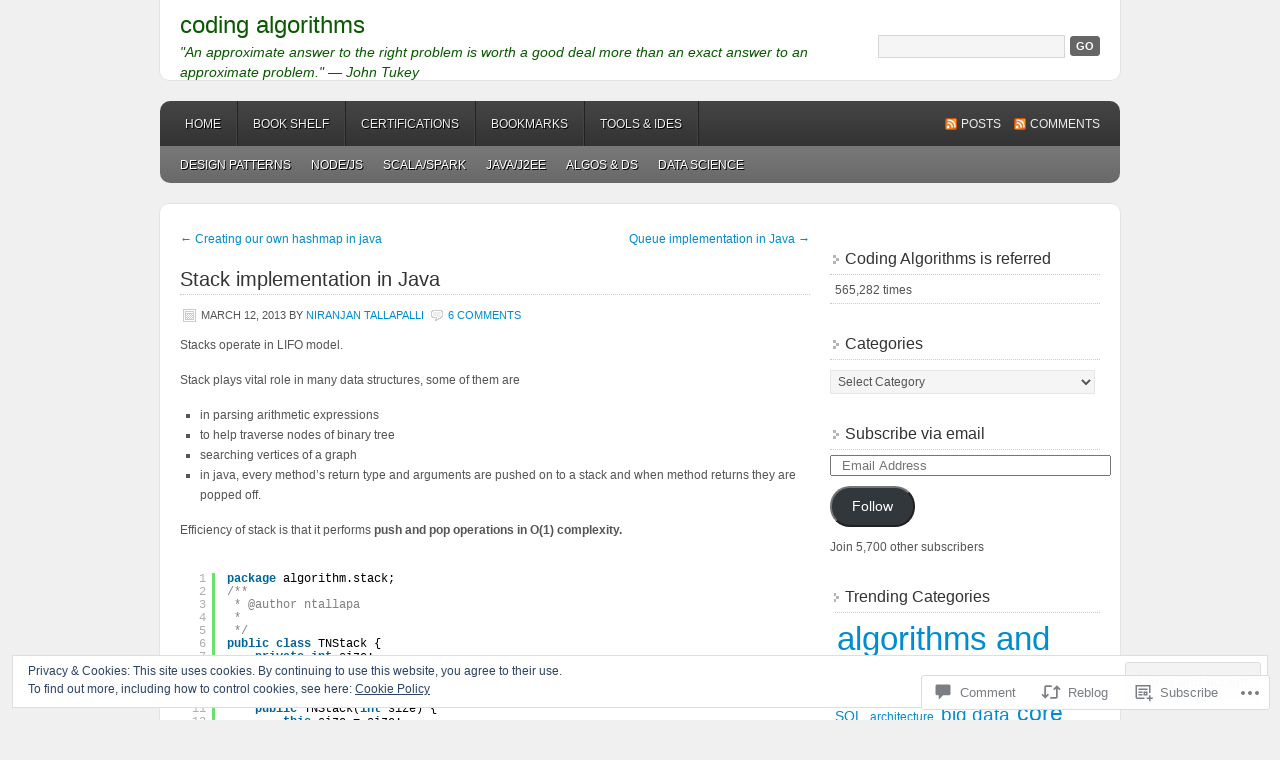

--- FILE ---
content_type: text/html; charset=UTF-8
request_url: https://tekmarathon.com/2013/03/12/stack-implementation-in-java/
body_size: 29863
content:
<!DOCTYPE html PUBLIC "-//W3C//DTD XHTML 1.0 Transitional//EN" "http://www.w3.org/TR/xhtml1/DTD/xhtml1-transitional.dtd">
<html xmlns="http://www.w3.org/1999/xhtml" lang="en">
<head profile="http://gmpg.org/xfn/11">
	<meta http-equiv="Content-Type" content="text/html; charset=UTF-8" />
	<title>Stack implementation in Java | coding algorithms</title>
	<link rel="pingback" href="https://tekmarathon.com/xmlrpc.php" />
	<meta name='robots' content='max-image-preview:large' />

<!-- Async WordPress.com Remote Login -->
<script id="wpcom_remote_login_js">
var wpcom_remote_login_extra_auth = '';
function wpcom_remote_login_remove_dom_node_id( element_id ) {
	var dom_node = document.getElementById( element_id );
	if ( dom_node ) { dom_node.parentNode.removeChild( dom_node ); }
}
function wpcom_remote_login_remove_dom_node_classes( class_name ) {
	var dom_nodes = document.querySelectorAll( '.' + class_name );
	for ( var i = 0; i < dom_nodes.length; i++ ) {
		dom_nodes[ i ].parentNode.removeChild( dom_nodes[ i ] );
	}
}
function wpcom_remote_login_final_cleanup() {
	wpcom_remote_login_remove_dom_node_classes( "wpcom_remote_login_msg" );
	wpcom_remote_login_remove_dom_node_id( "wpcom_remote_login_key" );
	wpcom_remote_login_remove_dom_node_id( "wpcom_remote_login_validate" );
	wpcom_remote_login_remove_dom_node_id( "wpcom_remote_login_js" );
	wpcom_remote_login_remove_dom_node_id( "wpcom_request_access_iframe" );
	wpcom_remote_login_remove_dom_node_id( "wpcom_request_access_styles" );
}

// Watch for messages back from the remote login
window.addEventListener( "message", function( e ) {
	if ( e.origin === "https://r-login.wordpress.com" ) {
		var data = {};
		try {
			data = JSON.parse( e.data );
		} catch( e ) {
			wpcom_remote_login_final_cleanup();
			return;
		}

		if ( data.msg === 'LOGIN' ) {
			// Clean up the login check iframe
			wpcom_remote_login_remove_dom_node_id( "wpcom_remote_login_key" );

			var id_regex = new RegExp( /^[0-9]+$/ );
			var token_regex = new RegExp( /^.*|.*|.*$/ );
			if (
				token_regex.test( data.token )
				&& id_regex.test( data.wpcomid )
			) {
				// We have everything we need to ask for a login
				var script = document.createElement( "script" );
				script.setAttribute( "id", "wpcom_remote_login_validate" );
				script.src = '/remote-login.php?wpcom_remote_login=validate'
					+ '&wpcomid=' + data.wpcomid
					+ '&token=' + encodeURIComponent( data.token )
					+ '&host=' + window.location.protocol
					+ '//' + window.location.hostname
					+ '&postid=311'
					+ '&is_singular=1';
				document.body.appendChild( script );
			}

			return;
		}

		// Safari ITP, not logged in, so redirect
		if ( data.msg === 'LOGIN-REDIRECT' ) {
			window.location = 'https://wordpress.com/log-in?redirect_to=' + window.location.href;
			return;
		}

		// Safari ITP, storage access failed, remove the request
		if ( data.msg === 'LOGIN-REMOVE' ) {
			var css_zap = 'html { -webkit-transition: margin-top 1s; transition: margin-top 1s; } /* 9001 */ html { margin-top: 0 !important; } * html body { margin-top: 0 !important; } @media screen and ( max-width: 782px ) { html { margin-top: 0 !important; } * html body { margin-top: 0 !important; } }';
			var style_zap = document.createElement( 'style' );
			style_zap.type = 'text/css';
			style_zap.appendChild( document.createTextNode( css_zap ) );
			document.body.appendChild( style_zap );

			var e = document.getElementById( 'wpcom_request_access_iframe' );
			e.parentNode.removeChild( e );

			document.cookie = 'wordpress_com_login_access=denied; path=/; max-age=31536000';

			return;
		}

		// Safari ITP
		if ( data.msg === 'REQUEST_ACCESS' ) {
			console.log( 'request access: safari' );

			// Check ITP iframe enable/disable knob
			if ( wpcom_remote_login_extra_auth !== 'safari_itp_iframe' ) {
				return;
			}

			// If we are in a "private window" there is no ITP.
			var private_window = false;
			try {
				var opendb = window.openDatabase( null, null, null, null );
			} catch( e ) {
				private_window = true;
			}

			if ( private_window ) {
				console.log( 'private window' );
				return;
			}

			var iframe = document.createElement( 'iframe' );
			iframe.id = 'wpcom_request_access_iframe';
			iframe.setAttribute( 'scrolling', 'no' );
			iframe.setAttribute( 'sandbox', 'allow-storage-access-by-user-activation allow-scripts allow-same-origin allow-top-navigation-by-user-activation' );
			iframe.src = 'https://r-login.wordpress.com/remote-login.php?wpcom_remote_login=request_access&origin=' + encodeURIComponent( data.origin ) + '&wpcomid=' + encodeURIComponent( data.wpcomid );

			var css = 'html { -webkit-transition: margin-top 1s; transition: margin-top 1s; } /* 9001 */ html { margin-top: 46px !important; } * html body { margin-top: 46px !important; } @media screen and ( max-width: 660px ) { html { margin-top: 71px !important; } * html body { margin-top: 71px !important; } #wpcom_request_access_iframe { display: block; height: 71px !important; } } #wpcom_request_access_iframe { border: 0px; height: 46px; position: fixed; top: 0; left: 0; width: 100%; min-width: 100%; z-index: 99999; background: #23282d; } ';

			var style = document.createElement( 'style' );
			style.type = 'text/css';
			style.id = 'wpcom_request_access_styles';
			style.appendChild( document.createTextNode( css ) );
			document.body.appendChild( style );

			document.body.appendChild( iframe );
		}

		if ( data.msg === 'DONE' ) {
			wpcom_remote_login_final_cleanup();
		}
	}
}, false );

// Inject the remote login iframe after the page has had a chance to load
// more critical resources
window.addEventListener( "DOMContentLoaded", function( e ) {
	var iframe = document.createElement( "iframe" );
	iframe.style.display = "none";
	iframe.setAttribute( "scrolling", "no" );
	iframe.setAttribute( "id", "wpcom_remote_login_key" );
	iframe.src = "https://r-login.wordpress.com/remote-login.php"
		+ "?wpcom_remote_login=key"
		+ "&origin=aHR0cHM6Ly90ZWttYXJhdGhvbi5jb20%3D"
		+ "&wpcomid=41233312"
		+ "&time=" + Math.floor( Date.now() / 1000 );
	document.body.appendChild( iframe );
}, false );
</script>
<link rel='dns-prefetch' href='//s0.wp.com' />
<link rel='dns-prefetch' href='//widgets.wp.com' />
<link rel="alternate" type="application/rss+xml" title="coding algorithms &raquo; Feed" href="https://tekmarathon.com/feed/" />
<link rel="alternate" type="application/rss+xml" title="coding algorithms &raquo; Comments Feed" href="https://tekmarathon.com/comments/feed/" />
<link rel="alternate" type="application/rss+xml" title="coding algorithms &raquo; Stack implementation in&nbsp;Java Comments Feed" href="https://tekmarathon.com/2013/03/12/stack-implementation-in-java/feed/" />
	<script type="text/javascript">
		/* <![CDATA[ */
		function addLoadEvent(func) {
			var oldonload = window.onload;
			if (typeof window.onload != 'function') {
				window.onload = func;
			} else {
				window.onload = function () {
					oldonload();
					func();
				}
			}
		}
		/* ]]> */
	</script>
	<link crossorigin='anonymous' rel='stylesheet' id='all-css-0-1' href='/_static/??-eJx9zN0KwjAMhuEbsgZ/5vBAvJbShtE1bYNJKLt7NxEEEQ9fku+Bzi60qlgVijkmm1IV6ClOqAJo67XlhI58B8XC5BUFRBfCfRDZwW9gRmUf8rtBrEJp0WjdPnAzouMm+lX/REoZP+6rtvd7uR3G4XQcr5fzMD8BGYBNRA==&cssminify=yes' type='text/css' media='all' />
<style id='wp-emoji-styles-inline-css'>

	img.wp-smiley, img.emoji {
		display: inline !important;
		border: none !important;
		box-shadow: none !important;
		height: 1em !important;
		width: 1em !important;
		margin: 0 0.07em !important;
		vertical-align: -0.1em !important;
		background: none !important;
		padding: 0 !important;
	}
/*# sourceURL=wp-emoji-styles-inline-css */
</style>
<link crossorigin='anonymous' rel='stylesheet' id='all-css-2-1' href='/wp-content/plugins/gutenberg-core/v22.2.0/build/styles/block-library/style.css?m=1764855221i&cssminify=yes' type='text/css' media='all' />
<style id='wp-block-library-inline-css'>
.has-text-align-justify {
	text-align:justify;
}
.has-text-align-justify{text-align:justify;}

/*# sourceURL=wp-block-library-inline-css */
</style><style id='global-styles-inline-css'>
:root{--wp--preset--aspect-ratio--square: 1;--wp--preset--aspect-ratio--4-3: 4/3;--wp--preset--aspect-ratio--3-4: 3/4;--wp--preset--aspect-ratio--3-2: 3/2;--wp--preset--aspect-ratio--2-3: 2/3;--wp--preset--aspect-ratio--16-9: 16/9;--wp--preset--aspect-ratio--9-16: 9/16;--wp--preset--color--black: #000000;--wp--preset--color--cyan-bluish-gray: #abb8c3;--wp--preset--color--white: #ffffff;--wp--preset--color--pale-pink: #f78da7;--wp--preset--color--vivid-red: #cf2e2e;--wp--preset--color--luminous-vivid-orange: #ff6900;--wp--preset--color--luminous-vivid-amber: #fcb900;--wp--preset--color--light-green-cyan: #7bdcb5;--wp--preset--color--vivid-green-cyan: #00d084;--wp--preset--color--pale-cyan-blue: #8ed1fc;--wp--preset--color--vivid-cyan-blue: #0693e3;--wp--preset--color--vivid-purple: #9b51e0;--wp--preset--gradient--vivid-cyan-blue-to-vivid-purple: linear-gradient(135deg,rgb(6,147,227) 0%,rgb(155,81,224) 100%);--wp--preset--gradient--light-green-cyan-to-vivid-green-cyan: linear-gradient(135deg,rgb(122,220,180) 0%,rgb(0,208,130) 100%);--wp--preset--gradient--luminous-vivid-amber-to-luminous-vivid-orange: linear-gradient(135deg,rgb(252,185,0) 0%,rgb(255,105,0) 100%);--wp--preset--gradient--luminous-vivid-orange-to-vivid-red: linear-gradient(135deg,rgb(255,105,0) 0%,rgb(207,46,46) 100%);--wp--preset--gradient--very-light-gray-to-cyan-bluish-gray: linear-gradient(135deg,rgb(238,238,238) 0%,rgb(169,184,195) 100%);--wp--preset--gradient--cool-to-warm-spectrum: linear-gradient(135deg,rgb(74,234,220) 0%,rgb(151,120,209) 20%,rgb(207,42,186) 40%,rgb(238,44,130) 60%,rgb(251,105,98) 80%,rgb(254,248,76) 100%);--wp--preset--gradient--blush-light-purple: linear-gradient(135deg,rgb(255,206,236) 0%,rgb(152,150,240) 100%);--wp--preset--gradient--blush-bordeaux: linear-gradient(135deg,rgb(254,205,165) 0%,rgb(254,45,45) 50%,rgb(107,0,62) 100%);--wp--preset--gradient--luminous-dusk: linear-gradient(135deg,rgb(255,203,112) 0%,rgb(199,81,192) 50%,rgb(65,88,208) 100%);--wp--preset--gradient--pale-ocean: linear-gradient(135deg,rgb(255,245,203) 0%,rgb(182,227,212) 50%,rgb(51,167,181) 100%);--wp--preset--gradient--electric-grass: linear-gradient(135deg,rgb(202,248,128) 0%,rgb(113,206,126) 100%);--wp--preset--gradient--midnight: linear-gradient(135deg,rgb(2,3,129) 0%,rgb(40,116,252) 100%);--wp--preset--font-size--small: 13px;--wp--preset--font-size--medium: 20px;--wp--preset--font-size--large: 36px;--wp--preset--font-size--x-large: 42px;--wp--preset--font-family--albert-sans: 'Albert Sans', sans-serif;--wp--preset--font-family--alegreya: Alegreya, serif;--wp--preset--font-family--arvo: Arvo, serif;--wp--preset--font-family--bodoni-moda: 'Bodoni Moda', serif;--wp--preset--font-family--bricolage-grotesque: 'Bricolage Grotesque', sans-serif;--wp--preset--font-family--cabin: Cabin, sans-serif;--wp--preset--font-family--chivo: Chivo, sans-serif;--wp--preset--font-family--commissioner: Commissioner, sans-serif;--wp--preset--font-family--cormorant: Cormorant, serif;--wp--preset--font-family--courier-prime: 'Courier Prime', monospace;--wp--preset--font-family--crimson-pro: 'Crimson Pro', serif;--wp--preset--font-family--dm-mono: 'DM Mono', monospace;--wp--preset--font-family--dm-sans: 'DM Sans', sans-serif;--wp--preset--font-family--dm-serif-display: 'DM Serif Display', serif;--wp--preset--font-family--domine: Domine, serif;--wp--preset--font-family--eb-garamond: 'EB Garamond', serif;--wp--preset--font-family--epilogue: Epilogue, sans-serif;--wp--preset--font-family--fahkwang: Fahkwang, sans-serif;--wp--preset--font-family--figtree: Figtree, sans-serif;--wp--preset--font-family--fira-sans: 'Fira Sans', sans-serif;--wp--preset--font-family--fjalla-one: 'Fjalla One', sans-serif;--wp--preset--font-family--fraunces: Fraunces, serif;--wp--preset--font-family--gabarito: Gabarito, system-ui;--wp--preset--font-family--ibm-plex-mono: 'IBM Plex Mono', monospace;--wp--preset--font-family--ibm-plex-sans: 'IBM Plex Sans', sans-serif;--wp--preset--font-family--ibarra-real-nova: 'Ibarra Real Nova', serif;--wp--preset--font-family--instrument-serif: 'Instrument Serif', serif;--wp--preset--font-family--inter: Inter, sans-serif;--wp--preset--font-family--josefin-sans: 'Josefin Sans', sans-serif;--wp--preset--font-family--jost: Jost, sans-serif;--wp--preset--font-family--libre-baskerville: 'Libre Baskerville', serif;--wp--preset--font-family--libre-franklin: 'Libre Franklin', sans-serif;--wp--preset--font-family--literata: Literata, serif;--wp--preset--font-family--lora: Lora, serif;--wp--preset--font-family--merriweather: Merriweather, serif;--wp--preset--font-family--montserrat: Montserrat, sans-serif;--wp--preset--font-family--newsreader: Newsreader, serif;--wp--preset--font-family--noto-sans-mono: 'Noto Sans Mono', sans-serif;--wp--preset--font-family--nunito: Nunito, sans-serif;--wp--preset--font-family--open-sans: 'Open Sans', sans-serif;--wp--preset--font-family--overpass: Overpass, sans-serif;--wp--preset--font-family--pt-serif: 'PT Serif', serif;--wp--preset--font-family--petrona: Petrona, serif;--wp--preset--font-family--piazzolla: Piazzolla, serif;--wp--preset--font-family--playfair-display: 'Playfair Display', serif;--wp--preset--font-family--plus-jakarta-sans: 'Plus Jakarta Sans', sans-serif;--wp--preset--font-family--poppins: Poppins, sans-serif;--wp--preset--font-family--raleway: Raleway, sans-serif;--wp--preset--font-family--roboto: Roboto, sans-serif;--wp--preset--font-family--roboto-slab: 'Roboto Slab', serif;--wp--preset--font-family--rubik: Rubik, sans-serif;--wp--preset--font-family--rufina: Rufina, serif;--wp--preset--font-family--sora: Sora, sans-serif;--wp--preset--font-family--source-sans-3: 'Source Sans 3', sans-serif;--wp--preset--font-family--source-serif-4: 'Source Serif 4', serif;--wp--preset--font-family--space-mono: 'Space Mono', monospace;--wp--preset--font-family--syne: Syne, sans-serif;--wp--preset--font-family--texturina: Texturina, serif;--wp--preset--font-family--urbanist: Urbanist, sans-serif;--wp--preset--font-family--work-sans: 'Work Sans', sans-serif;--wp--preset--spacing--20: 0.44rem;--wp--preset--spacing--30: 0.67rem;--wp--preset--spacing--40: 1rem;--wp--preset--spacing--50: 1.5rem;--wp--preset--spacing--60: 2.25rem;--wp--preset--spacing--70: 3.38rem;--wp--preset--spacing--80: 5.06rem;--wp--preset--shadow--natural: 6px 6px 9px rgba(0, 0, 0, 0.2);--wp--preset--shadow--deep: 12px 12px 50px rgba(0, 0, 0, 0.4);--wp--preset--shadow--sharp: 6px 6px 0px rgba(0, 0, 0, 0.2);--wp--preset--shadow--outlined: 6px 6px 0px -3px rgb(255, 255, 255), 6px 6px rgb(0, 0, 0);--wp--preset--shadow--crisp: 6px 6px 0px rgb(0, 0, 0);}:where(.is-layout-flex){gap: 0.5em;}:where(.is-layout-grid){gap: 0.5em;}body .is-layout-flex{display: flex;}.is-layout-flex{flex-wrap: wrap;align-items: center;}.is-layout-flex > :is(*, div){margin: 0;}body .is-layout-grid{display: grid;}.is-layout-grid > :is(*, div){margin: 0;}:where(.wp-block-columns.is-layout-flex){gap: 2em;}:where(.wp-block-columns.is-layout-grid){gap: 2em;}:where(.wp-block-post-template.is-layout-flex){gap: 1.25em;}:where(.wp-block-post-template.is-layout-grid){gap: 1.25em;}.has-black-color{color: var(--wp--preset--color--black) !important;}.has-cyan-bluish-gray-color{color: var(--wp--preset--color--cyan-bluish-gray) !important;}.has-white-color{color: var(--wp--preset--color--white) !important;}.has-pale-pink-color{color: var(--wp--preset--color--pale-pink) !important;}.has-vivid-red-color{color: var(--wp--preset--color--vivid-red) !important;}.has-luminous-vivid-orange-color{color: var(--wp--preset--color--luminous-vivid-orange) !important;}.has-luminous-vivid-amber-color{color: var(--wp--preset--color--luminous-vivid-amber) !important;}.has-light-green-cyan-color{color: var(--wp--preset--color--light-green-cyan) !important;}.has-vivid-green-cyan-color{color: var(--wp--preset--color--vivid-green-cyan) !important;}.has-pale-cyan-blue-color{color: var(--wp--preset--color--pale-cyan-blue) !important;}.has-vivid-cyan-blue-color{color: var(--wp--preset--color--vivid-cyan-blue) !important;}.has-vivid-purple-color{color: var(--wp--preset--color--vivid-purple) !important;}.has-black-background-color{background-color: var(--wp--preset--color--black) !important;}.has-cyan-bluish-gray-background-color{background-color: var(--wp--preset--color--cyan-bluish-gray) !important;}.has-white-background-color{background-color: var(--wp--preset--color--white) !important;}.has-pale-pink-background-color{background-color: var(--wp--preset--color--pale-pink) !important;}.has-vivid-red-background-color{background-color: var(--wp--preset--color--vivid-red) !important;}.has-luminous-vivid-orange-background-color{background-color: var(--wp--preset--color--luminous-vivid-orange) !important;}.has-luminous-vivid-amber-background-color{background-color: var(--wp--preset--color--luminous-vivid-amber) !important;}.has-light-green-cyan-background-color{background-color: var(--wp--preset--color--light-green-cyan) !important;}.has-vivid-green-cyan-background-color{background-color: var(--wp--preset--color--vivid-green-cyan) !important;}.has-pale-cyan-blue-background-color{background-color: var(--wp--preset--color--pale-cyan-blue) !important;}.has-vivid-cyan-blue-background-color{background-color: var(--wp--preset--color--vivid-cyan-blue) !important;}.has-vivid-purple-background-color{background-color: var(--wp--preset--color--vivid-purple) !important;}.has-black-border-color{border-color: var(--wp--preset--color--black) !important;}.has-cyan-bluish-gray-border-color{border-color: var(--wp--preset--color--cyan-bluish-gray) !important;}.has-white-border-color{border-color: var(--wp--preset--color--white) !important;}.has-pale-pink-border-color{border-color: var(--wp--preset--color--pale-pink) !important;}.has-vivid-red-border-color{border-color: var(--wp--preset--color--vivid-red) !important;}.has-luminous-vivid-orange-border-color{border-color: var(--wp--preset--color--luminous-vivid-orange) !important;}.has-luminous-vivid-amber-border-color{border-color: var(--wp--preset--color--luminous-vivid-amber) !important;}.has-light-green-cyan-border-color{border-color: var(--wp--preset--color--light-green-cyan) !important;}.has-vivid-green-cyan-border-color{border-color: var(--wp--preset--color--vivid-green-cyan) !important;}.has-pale-cyan-blue-border-color{border-color: var(--wp--preset--color--pale-cyan-blue) !important;}.has-vivid-cyan-blue-border-color{border-color: var(--wp--preset--color--vivid-cyan-blue) !important;}.has-vivid-purple-border-color{border-color: var(--wp--preset--color--vivid-purple) !important;}.has-vivid-cyan-blue-to-vivid-purple-gradient-background{background: var(--wp--preset--gradient--vivid-cyan-blue-to-vivid-purple) !important;}.has-light-green-cyan-to-vivid-green-cyan-gradient-background{background: var(--wp--preset--gradient--light-green-cyan-to-vivid-green-cyan) !important;}.has-luminous-vivid-amber-to-luminous-vivid-orange-gradient-background{background: var(--wp--preset--gradient--luminous-vivid-amber-to-luminous-vivid-orange) !important;}.has-luminous-vivid-orange-to-vivid-red-gradient-background{background: var(--wp--preset--gradient--luminous-vivid-orange-to-vivid-red) !important;}.has-very-light-gray-to-cyan-bluish-gray-gradient-background{background: var(--wp--preset--gradient--very-light-gray-to-cyan-bluish-gray) !important;}.has-cool-to-warm-spectrum-gradient-background{background: var(--wp--preset--gradient--cool-to-warm-spectrum) !important;}.has-blush-light-purple-gradient-background{background: var(--wp--preset--gradient--blush-light-purple) !important;}.has-blush-bordeaux-gradient-background{background: var(--wp--preset--gradient--blush-bordeaux) !important;}.has-luminous-dusk-gradient-background{background: var(--wp--preset--gradient--luminous-dusk) !important;}.has-pale-ocean-gradient-background{background: var(--wp--preset--gradient--pale-ocean) !important;}.has-electric-grass-gradient-background{background: var(--wp--preset--gradient--electric-grass) !important;}.has-midnight-gradient-background{background: var(--wp--preset--gradient--midnight) !important;}.has-small-font-size{font-size: var(--wp--preset--font-size--small) !important;}.has-medium-font-size{font-size: var(--wp--preset--font-size--medium) !important;}.has-large-font-size{font-size: var(--wp--preset--font-size--large) !important;}.has-x-large-font-size{font-size: var(--wp--preset--font-size--x-large) !important;}.has-albert-sans-font-family{font-family: var(--wp--preset--font-family--albert-sans) !important;}.has-alegreya-font-family{font-family: var(--wp--preset--font-family--alegreya) !important;}.has-arvo-font-family{font-family: var(--wp--preset--font-family--arvo) !important;}.has-bodoni-moda-font-family{font-family: var(--wp--preset--font-family--bodoni-moda) !important;}.has-bricolage-grotesque-font-family{font-family: var(--wp--preset--font-family--bricolage-grotesque) !important;}.has-cabin-font-family{font-family: var(--wp--preset--font-family--cabin) !important;}.has-chivo-font-family{font-family: var(--wp--preset--font-family--chivo) !important;}.has-commissioner-font-family{font-family: var(--wp--preset--font-family--commissioner) !important;}.has-cormorant-font-family{font-family: var(--wp--preset--font-family--cormorant) !important;}.has-courier-prime-font-family{font-family: var(--wp--preset--font-family--courier-prime) !important;}.has-crimson-pro-font-family{font-family: var(--wp--preset--font-family--crimson-pro) !important;}.has-dm-mono-font-family{font-family: var(--wp--preset--font-family--dm-mono) !important;}.has-dm-sans-font-family{font-family: var(--wp--preset--font-family--dm-sans) !important;}.has-dm-serif-display-font-family{font-family: var(--wp--preset--font-family--dm-serif-display) !important;}.has-domine-font-family{font-family: var(--wp--preset--font-family--domine) !important;}.has-eb-garamond-font-family{font-family: var(--wp--preset--font-family--eb-garamond) !important;}.has-epilogue-font-family{font-family: var(--wp--preset--font-family--epilogue) !important;}.has-fahkwang-font-family{font-family: var(--wp--preset--font-family--fahkwang) !important;}.has-figtree-font-family{font-family: var(--wp--preset--font-family--figtree) !important;}.has-fira-sans-font-family{font-family: var(--wp--preset--font-family--fira-sans) !important;}.has-fjalla-one-font-family{font-family: var(--wp--preset--font-family--fjalla-one) !important;}.has-fraunces-font-family{font-family: var(--wp--preset--font-family--fraunces) !important;}.has-gabarito-font-family{font-family: var(--wp--preset--font-family--gabarito) !important;}.has-ibm-plex-mono-font-family{font-family: var(--wp--preset--font-family--ibm-plex-mono) !important;}.has-ibm-plex-sans-font-family{font-family: var(--wp--preset--font-family--ibm-plex-sans) !important;}.has-ibarra-real-nova-font-family{font-family: var(--wp--preset--font-family--ibarra-real-nova) !important;}.has-instrument-serif-font-family{font-family: var(--wp--preset--font-family--instrument-serif) !important;}.has-inter-font-family{font-family: var(--wp--preset--font-family--inter) !important;}.has-josefin-sans-font-family{font-family: var(--wp--preset--font-family--josefin-sans) !important;}.has-jost-font-family{font-family: var(--wp--preset--font-family--jost) !important;}.has-libre-baskerville-font-family{font-family: var(--wp--preset--font-family--libre-baskerville) !important;}.has-libre-franklin-font-family{font-family: var(--wp--preset--font-family--libre-franklin) !important;}.has-literata-font-family{font-family: var(--wp--preset--font-family--literata) !important;}.has-lora-font-family{font-family: var(--wp--preset--font-family--lora) !important;}.has-merriweather-font-family{font-family: var(--wp--preset--font-family--merriweather) !important;}.has-montserrat-font-family{font-family: var(--wp--preset--font-family--montserrat) !important;}.has-newsreader-font-family{font-family: var(--wp--preset--font-family--newsreader) !important;}.has-noto-sans-mono-font-family{font-family: var(--wp--preset--font-family--noto-sans-mono) !important;}.has-nunito-font-family{font-family: var(--wp--preset--font-family--nunito) !important;}.has-open-sans-font-family{font-family: var(--wp--preset--font-family--open-sans) !important;}.has-overpass-font-family{font-family: var(--wp--preset--font-family--overpass) !important;}.has-pt-serif-font-family{font-family: var(--wp--preset--font-family--pt-serif) !important;}.has-petrona-font-family{font-family: var(--wp--preset--font-family--petrona) !important;}.has-piazzolla-font-family{font-family: var(--wp--preset--font-family--piazzolla) !important;}.has-playfair-display-font-family{font-family: var(--wp--preset--font-family--playfair-display) !important;}.has-plus-jakarta-sans-font-family{font-family: var(--wp--preset--font-family--plus-jakarta-sans) !important;}.has-poppins-font-family{font-family: var(--wp--preset--font-family--poppins) !important;}.has-raleway-font-family{font-family: var(--wp--preset--font-family--raleway) !important;}.has-roboto-font-family{font-family: var(--wp--preset--font-family--roboto) !important;}.has-roboto-slab-font-family{font-family: var(--wp--preset--font-family--roboto-slab) !important;}.has-rubik-font-family{font-family: var(--wp--preset--font-family--rubik) !important;}.has-rufina-font-family{font-family: var(--wp--preset--font-family--rufina) !important;}.has-sora-font-family{font-family: var(--wp--preset--font-family--sora) !important;}.has-source-sans-3-font-family{font-family: var(--wp--preset--font-family--source-sans-3) !important;}.has-source-serif-4-font-family{font-family: var(--wp--preset--font-family--source-serif-4) !important;}.has-space-mono-font-family{font-family: var(--wp--preset--font-family--space-mono) !important;}.has-syne-font-family{font-family: var(--wp--preset--font-family--syne) !important;}.has-texturina-font-family{font-family: var(--wp--preset--font-family--texturina) !important;}.has-urbanist-font-family{font-family: var(--wp--preset--font-family--urbanist) !important;}.has-work-sans-font-family{font-family: var(--wp--preset--font-family--work-sans) !important;}
/*# sourceURL=global-styles-inline-css */
</style>

<style id='classic-theme-styles-inline-css'>
/*! This file is auto-generated */
.wp-block-button__link{color:#fff;background-color:#32373c;border-radius:9999px;box-shadow:none;text-decoration:none;padding:calc(.667em + 2px) calc(1.333em + 2px);font-size:1.125em}.wp-block-file__button{background:#32373c;color:#fff;text-decoration:none}
/*# sourceURL=/wp-includes/css/classic-themes.min.css */
</style>
<link crossorigin='anonymous' rel='stylesheet' id='all-css-4-1' href='/_static/??-eJx9jksOwjAMRC9EcCsEFQvEUVA+FqTUSRQ77fVxVbEBxMaSZ+bZA0sxPifBJEDNlKndY2LwuaLqVKyAJghDtDghaWzvmXfwG1uKMsa5UpHZ6KTYyMhDQf7HjSjF+qdRaTuxGcAtvb3bjCnkCrZJJisS/RcFXD24FqcAM1ann1VcK/Pnvna50qUfTl3XH8+HYXwBNR1jhQ==&cssminify=yes' type='text/css' media='all' />
<link rel='stylesheet' id='verbum-gutenberg-css-css' href='https://widgets.wp.com/verbum-block-editor/block-editor.css?ver=1738686361' media='all' />
<link crossorigin='anonymous' rel='stylesheet' id='all-css-6-1' href='/_static/??-eJx9jUEKAjEMAD9kDWtF8SD+JSW6lbQJTeLi7+1JPHkcGGZg01SkO3UHX6mRgQbCRBo6qhGYv5n2xWwHP26LpByP2g0s0Mqo6lUm3YVZtn/+Ki8aCQOR5+2bv7Xrcj4up0vO+fD8AGwUOJU=&cssminify=yes' type='text/css' media='all' />
<style id='jetpack_facebook_likebox-inline-css'>
.widget_facebook_likebox {
	overflow: hidden;
}

/*# sourceURL=/wp-content/mu-plugins/jetpack-plugin/sun/modules/widgets/facebook-likebox/style.css */
</style>
<link crossorigin='anonymous' rel='stylesheet' id='all-css-8-1' href='/_static/??-eJzTLy/QTc7PK0nNK9HPLdUtyClNz8wr1i9KTcrJTwcy0/WTi5G5ekCujj52Temp+bo5+cmJJZn5eSgc3bScxMwikFb7XFtDE1NLExMLc0OTLACohS2q&cssminify=yes' type='text/css' media='all' />
<link crossorigin='anonymous' rel='stylesheet' id='print-css-9-1' href='/wp-content/mu-plugins/global-print/global-print.css?m=1465851035i&cssminify=yes' type='text/css' media='print' />
<style id='jetpack-global-styles-frontend-style-inline-css'>
:root { --font-headings: unset; --font-base: unset; --font-headings-default: -apple-system,BlinkMacSystemFont,"Segoe UI",Roboto,Oxygen-Sans,Ubuntu,Cantarell,"Helvetica Neue",sans-serif; --font-base-default: -apple-system,BlinkMacSystemFont,"Segoe UI",Roboto,Oxygen-Sans,Ubuntu,Cantarell,"Helvetica Neue",sans-serif;}
/*# sourceURL=jetpack-global-styles-frontend-style-inline-css */
</style>
<link crossorigin='anonymous' rel='stylesheet' id='all-css-12-1' href='/_static/??-eJyNjtEKwjAMRX/IGNTN4YP4KdK1tctMm7G0DP/eKXtRQfZ2D+SeG5wGsJKyTxljgYFLoKTY+zwYe18YtSSM4gp7Re3M6J1x7vGOlMLWqm5wtehKyaKKJcPAEkQ/4EeWOx/n2a7CwNIa/rc2kQs+K84nS4YwkgOTHDBpXtNt5zcUCG7CLNMXvgSXeN419WHfnI5V3T8BhmF3dg==&cssminify=yes' type='text/css' media='all' />
<script type="text/javascript" id="jetpack_related-posts-js-extra">
/* <![CDATA[ */
var related_posts_js_options = {"post_heading":"h4"};
//# sourceURL=jetpack_related-posts-js-extra
/* ]]> */
</script>
<script type="text/javascript" id="wpcom-actionbar-placeholder-js-extra">
/* <![CDATA[ */
var actionbardata = {"siteID":"41233312","postID":"311","siteURL":"https://tekmarathon.com","xhrURL":"https://tekmarathon.com/wp-admin/admin-ajax.php","nonce":"254b6b84e8","isLoggedIn":"","statusMessage":"","subsEmailDefault":"instantly","proxyScriptUrl":"https://s0.wp.com/wp-content/js/wpcom-proxy-request.js?m=1513050504i&amp;ver=20211021","shortlink":"https://wp.me/p2N0Fq-51","i18n":{"followedText":"New posts from this site will now appear in your \u003Ca href=\"https://wordpress.com/reader\"\u003EReader\u003C/a\u003E","foldBar":"Collapse this bar","unfoldBar":"Expand this bar","shortLinkCopied":"Shortlink copied to clipboard."}};
//# sourceURL=wpcom-actionbar-placeholder-js-extra
/* ]]> */
</script>
<script type="text/javascript" id="jetpack-mu-wpcom-settings-js-before">
/* <![CDATA[ */
var JETPACK_MU_WPCOM_SETTINGS = {"assetsUrl":"https://s0.wp.com/wp-content/mu-plugins/jetpack-mu-wpcom-plugin/sun/jetpack_vendor/automattic/jetpack-mu-wpcom/src/build/"};
//# sourceURL=jetpack-mu-wpcom-settings-js-before
/* ]]> */
</script>
<script crossorigin='anonymous' type='text/javascript'  src='/_static/??-eJx9jeEKwjAMhF/ILE4Y2x/xUWRr62htm9C0m769UxSngr+S4+67w5lBUcwmZgwF2JfRRkFnMvfq/NQoJeLRRoVDsV5jMr7PRgOTZPlUVbCxcrLBVa9bMj4DJ7pcv73VppRBVLKcLS3qRN7T/Cc+Wz2aZd69XhhKYJis+aEGT+Obo6R7LaB8L2IevAqM0+5+IFKEUXNaKg5hX7dNs63rtuvcDaLPbnk='></script>
<script type="text/javascript" id="rlt-proxy-js-after">
/* <![CDATA[ */
	rltInitialize( {"token":null,"iframeOrigins":["https:\/\/widgets.wp.com"]} );
//# sourceURL=rlt-proxy-js-after
/* ]]> */
</script>
<link rel="EditURI" type="application/rsd+xml" title="RSD" href="https://tekmarathon.wordpress.com/xmlrpc.php?rsd" />
<meta name="generator" content="WordPress.com" />
<link rel="canonical" href="https://tekmarathon.com/2013/03/12/stack-implementation-in-java/" />
<link rel='shortlink' href='https://wp.me/p2N0Fq-51' />
<link rel="alternate" type="application/json+oembed" href="https://public-api.wordpress.com/oembed/?format=json&amp;url=https%3A%2F%2Ftekmarathon.com%2F2013%2F03%2F12%2Fstack-implementation-in-java%2F&amp;for=wpcom-auto-discovery" /><link rel="alternate" type="application/xml+oembed" href="https://public-api.wordpress.com/oembed/?format=xml&amp;url=https%3A%2F%2Ftekmarathon.com%2F2013%2F03%2F12%2Fstack-implementation-in-java%2F&amp;for=wpcom-auto-discovery" />
<!-- Jetpack Open Graph Tags -->
<meta property="og:type" content="article" />
<meta property="og:title" content="Stack implementation in Java" />
<meta property="og:url" content="https://tekmarathon.com/2013/03/12/stack-implementation-in-java/" />
<meta property="og:description" content="Stacks operate in LIFO model. Stack plays vital role in many data structures, some of them are in parsing arithmetic expressions to help traverse nodes of binary tree searching vertices of a graph …" />
<meta property="article:published_time" content="2013-03-12T02:32:06+00:00" />
<meta property="article:modified_time" content="2013-03-12T04:13:58+00:00" />
<meta property="og:site_name" content="coding algorithms" />
<meta property="og:image" content="https://secure.gravatar.com/blavatar/92104a4626e035d5b6e5f1fbb32e28e98705c9c4a3f88cd1f724ef63ccdf37a4?s=200&#038;ts=1767904076" />
<meta property="og:image:width" content="200" />
<meta property="og:image:height" content="200" />
<meta property="og:image:alt" content="" />
<meta property="og:locale" content="en_US" />
<meta property="article:publisher" content="https://www.facebook.com/WordPresscom" />
<meta name="twitter:text:title" content="Stack implementation in&nbsp;Java" />
<meta name="twitter:image" content="https://secure.gravatar.com/blavatar/92104a4626e035d5b6e5f1fbb32e28e98705c9c4a3f88cd1f724ef63ccdf37a4?s=240" />
<meta name="twitter:card" content="summary" />

<!-- End Jetpack Open Graph Tags -->
<link rel="shortcut icon" type="image/x-icon" href="https://secure.gravatar.com/blavatar/92104a4626e035d5b6e5f1fbb32e28e98705c9c4a3f88cd1f724ef63ccdf37a4?s=32" sizes="16x16" />
<link rel="icon" type="image/x-icon" href="https://secure.gravatar.com/blavatar/92104a4626e035d5b6e5f1fbb32e28e98705c9c4a3f88cd1f724ef63ccdf37a4?s=32" sizes="16x16" />
<link rel="apple-touch-icon" href="https://secure.gravatar.com/blavatar/92104a4626e035d5b6e5f1fbb32e28e98705c9c4a3f88cd1f724ef63ccdf37a4?s=114" />
<link rel='openid.server' href='https://tekmarathon.com/?openidserver=1' />
<link rel='openid.delegate' href='https://tekmarathon.com/' />
<link rel="search" type="application/opensearchdescription+xml" href="https://tekmarathon.com/osd.xml" title="coding algorithms" />
<link rel="search" type="application/opensearchdescription+xml" href="https://s1.wp.com/opensearch.xml" title="WordPress.com" />
		<style id="wpcom-hotfix-masterbar-style">
			@media screen and (min-width: 783px) {
				#wpadminbar .quicklinks li#wp-admin-bar-my-account.with-avatar > a img {
					margin-top: 5px;
				}
			}
		</style>
		<style type="text/css">.recentcomments a{display:inline !important;padding:0 !important;margin:0 !important;}</style>		<style type="text/css">
			.recentcomments a {
				display: inline !important;
				padding: 0 !important;
				margin: 0 !important;
			}

			table.recentcommentsavatartop img.avatar, table.recentcommentsavatarend img.avatar {
				border: 0px;
				margin: 0;
			}

			table.recentcommentsavatartop a, table.recentcommentsavatarend a {
				border: 0px !important;
				background-color: transparent !important;
			}

			td.recentcommentsavatarend, td.recentcommentsavatartop {
				padding: 0px 0px 1px 0px;
				margin: 0px;
			}

			td.recentcommentstextend {
				border: none !important;
				padding: 0px 0px 2px 10px;
			}

			.rtl td.recentcommentstextend {
				padding: 0px 10px 2px 0px;
			}

			td.recentcommentstexttop {
				border: none;
				padding: 0px 0px 0px 10px;
			}

			.rtl td.recentcommentstexttop {
				padding: 0px 10px 0px 0px;
			}
		</style>
		<meta name="description" content="Stacks operate in LIFO model. Stack plays vital role in many data structures, some of them are in parsing arithmetic expressions to help traverse nodes of binary tree searching vertices of a graph in java, every method&#039;s return type and arguments are pushed on to a stack and when method returns they are popped off.&hellip;" />
		<style type="text/css">
			#header h1,
			#header h1 a,
			#header h1 a:visited,
			#header h4,
			#header h4 a,
			#header h4 a:visited,
			.header-left {
				color: #0a5900;
			}
		</style>
		<script type="text/javascript">

			window.doNotSellCallback = function() {

				var linkElements = [
					'a[href="https://wordpress.com/?ref=footer_blog"]',
					'a[href="https://wordpress.com/?ref=footer_website"]',
					'a[href="https://wordpress.com/?ref=vertical_footer"]',
					'a[href^="https://wordpress.com/?ref=footer_segment_"]',
				].join(',');

				var dnsLink = document.createElement( 'a' );
				dnsLink.href = 'https://wordpress.com/advertising-program-optout/';
				dnsLink.classList.add( 'do-not-sell-link' );
				dnsLink.rel = 'nofollow';
				dnsLink.style.marginLeft = '0.5em';
				dnsLink.textContent = 'Do Not Sell or Share My Personal Information';

				var creditLinks = document.querySelectorAll( linkElements );

				if ( 0 === creditLinks.length ) {
					return false;
				}

				Array.prototype.forEach.call( creditLinks, function( el ) {
					el.insertAdjacentElement( 'afterend', dnsLink );
				});

				return true;
			};

		</script>
		<script type="text/javascript">
	window.google_analytics_uacct = "UA-52447-2";
</script>

<script type="text/javascript">
	var _gaq = _gaq || [];
	_gaq.push(['_setAccount', 'UA-52447-2']);
	_gaq.push(['_gat._anonymizeIp']);
	_gaq.push(['_setDomainName', 'none']);
	_gaq.push(['_setAllowLinker', true]);
	_gaq.push(['_initData']);
	_gaq.push(['_trackPageview']);

	(function() {
		var ga = document.createElement('script'); ga.type = 'text/javascript'; ga.async = true;
		ga.src = ('https:' == document.location.protocol ? 'https://ssl' : 'http://www') + '.google-analytics.com/ga.js';
		(document.getElementsByTagName('head')[0] || document.getElementsByTagName('body')[0]).appendChild(ga);
	})();
</script>
<link crossorigin='anonymous' rel='stylesheet' id='all-css-0-3' href='/_static/??-eJyNzMsKAjEMheEXshPqBXUhPoo4bRgytmkwCYNvbwdm487d+eDwwyIhNTZkg+pBik/ECjOaPNNrM6gzPIgTjE4ld46a3iRGrX9/NFTiIanu4O9wbdkLKiyUJzQFaxKkaV9qn4Jr7V5v8Xw6XC/xGPfzF4aPQ7Q=&cssminify=yes' type='text/css' media='all' />
</head>

<body class="wp-singular post-template-default single single-post postid-311 single-format-standard wp-theme-pubenterprise customizer-styles-applied jetpack-reblog-enabled">

<div id="header">
	<div class="header-left">
					<h4><a href="https://tekmarathon.com/">coding algorithms</a></h4>
				<p id="description">&quot;An approximate answer to the right problem is worth a good deal more than an exact answer to an approximate problem.&quot; &#8212; John Tukey</p>
	</div>
	<div class="header-right">
		<form method="get" id="searchform" action="https://tekmarathon.com/" >
			<div><label class="hidden" for="s">Search:</label>
			<input type="text" value="" name="s" id="s" />
			<input type="submit" id="searchsubmit" value="Go" /></div>
		</form>
	</div>
</div>
<div id="access">
	<div id="nav">
		<div id="supernav" class="navleft nav">
			<div class="menu-primary-header-tabs-container"><ul id="menu-primary-header-tabs" class="menu"><li id="menu-item-509" class="menu-item menu-item-type-post_type menu-item-object-page menu-item-509"><a href="https://tekmarathon.com/about/">HOME</a></li>
<li id="menu-item-666" class="menu-item menu-item-type-post_type menu-item-object-page menu-item-666"><a href="https://tekmarathon.com/good-books/" title="Books in Java, J2EE, Design and Algorithms&amp;DS">Book Shelf</a></li>
<li id="menu-item-674" class="menu-item menu-item-type-post_type menu-item-object-page menu-item-674"><a href="https://tekmarathon.com/certifications/" title="Java Certifications and Other Free Online Courses">Certifications</a></li>
<li id="menu-item-530" class="menu-item menu-item-type-post_type menu-item-object-page menu-item-530"><a href="https://tekmarathon.com/favourite-links/" title="favorite links for programmers">BOOKMARKS</a></li>
<li id="menu-item-723" class="menu-item menu-item-type-post_type menu-item-object-page menu-item-723"><a href="https://tekmarathon.com/tools-ides/">Tools &amp; IDES</a></li>
</ul></div>		</div>
		<div class="navright">
			<a class="rsslink" rel="nofollow" href="https://tekmarathon.com/feed/">Posts</a>
			<a class="rsslink" rel="nofollow" href="https://tekmarathon.com/comments/feed/">Comments</a>
		</div>
	</div>

	<div id="subnav" class="subnav nav">
		<div class="menu-secondary-header-container"><ul id="menu-secondary-header" class="menu"><li id="menu-item-477" class="menu-item menu-item-type-post_type menu-item-object-page menu-item-477"><a href="https://tekmarathon.com/design-patterns/">Design Patterns</a></li>
<li id="menu-item-1497" class="menu-item menu-item-type-post_type menu-item-object-page menu-item-1497"><a href="https://tekmarathon.com/node-js/">Node/JS</a></li>
<li id="menu-item-1496" class="menu-item menu-item-type-post_type menu-item-object-page menu-item-1496"><a href="https://tekmarathon.com/scala-spark/">Scala/Spark</a></li>
<li id="menu-item-479" class="menu-item menu-item-type-post_type menu-item-object-page menu-item-479"><a href="https://tekmarathon.com/core-java/">Java/J2EE</a></li>
<li id="menu-item-788" class="menu-item menu-item-type-post_type menu-item-object-page menu-item-788"><a href="https://tekmarathon.com/algos-ds/">Algos &amp; DS</a></li>
<li id="menu-item-812" class="menu-item menu-item-type-post_type menu-item-object-page menu-item-812"><a href="https://tekmarathon.com/data-science/">Data Science</a></li>
</ul></div>	</div>
</div>

<div id="wrap">
<div id="content">

	<div id="content-left">

		
			<div id="nav-above">
				<div class="nav-previous"><a href="https://tekmarathon.com/2013/03/11/creating-our-own-hashmap-in-java/" rel="prev"><span class="meta-nav">&larr;</span> Creating our own hashmap in&nbsp;java</a></div>
				<div class="nav-next"><a href="https://tekmarathon.com/2013/03/12/queue-implementation-in-java/" rel="next">Queue implementation in&nbsp;Java <span class="meta-nav">&rarr;</span></a></div>
			</div>

			<div class="post-311 post type-post status-publish format-standard hentry category-algorithms-and-data-structures tag-stack-implementation">

				<div class="entry">

					<h1>Stack implementation in&nbsp;Java</h1>

					<div class="post-info">
						<p>
							<span class="time">March 12, 2013</span>
															<span class="author">by <a href="https://tekmarathon.com/author/ntallapa/" title="Posts by Niranjan Tallapalli" rel="author">Niranjan Tallapalli</a></span>
																						<span class="post-comments"><a href="https://tekmarathon.com/2013/03/12/stack-implementation-in-java/#comments">6 Comments</a></span>
																				</p>
					</div>

					<p>Stacks operate in LIFO model.</p>
<p>Stack plays vital role in many data structures, some of them are</p>
<ul>
<li><span style="line-height:13px;">in parsing arithmetic expressions</span></li>
<li>to help traverse nodes of binary tree</li>
<li>searching vertices of a graph</li>
<li>in java, every method&#8217;s return type and arguments are pushed on to a stack and when method returns they are popped off.</li>
</ul>
<p>Efficiency of stack is that it performs <strong>push and pop operations in O(1) complexity.</strong></p>
<pre class="brush: java; title: ; notranslate" title="">
package algorithm.stack;
/**
 * @author ntallapa
 *
 */
public class TNStack {
	private int size;
	private int[] stackArr;
	private int top = -1;
	
	public TNStack(int size) {
		this.size = size;
		stackArr = new int[size];
	}
	
	/**
	 * increment the ctr and push element into stack 
	 * @param i element to be pushed
	 */
	public void push(int i) {
		top++;
		System.out.println(&quot;Pushing &quot;+i);
		stackArr[top] = i;
	}
	
	/**
	 * pop the element from stack and decrement the ctr 
	 * @return the popped element
	 */
	public int pop() {
		int i = stackArr[top];
		top--;
		System.out.println(&quot;Popping &quot;+i);
		return i;
	}
	
	public int peek() {
		System.out.println(&quot;Peek &quot;+stackArr[top]);
		return stackArr[top];
	}
	
	public boolean isFull() {
		return (top == size-1);
	}
	
	public boolean isEmpty() {
		return (top == -1);
	}
}

package algorithm.stack;
/**
 * @author ntallapa
 *
 */
public class TNStackClient {

	/**
	 * @param args
	 */
	public static void main(String[] args) {
		TNStack tns = new TNStack(3);
		// push some elements
		if(!tns.isFull())
			tns.push(4);
		if(!tns.isFull())
			tns.push(5);
		if(!tns.isFull())
			tns.push(3);
		if(!tns.isFull())
			tns.push(6);
		else 
			System.out.println(&quot;Stack is full, cannot push element&quot;);
		
		// pop some elements
		if(!tns.isEmpty())
			tns.pop();
		if(!tns.isEmpty())
			tns.pop();
		if(!tns.isEmpty())
			tns.pop();
		if(!tns.isEmpty())
			tns.pop();
		else 
			System.out.println(&quot;Stack is empty, cannot pop element&quot;);
		
		//reinsert to verify peek method
		if(!tns.isFull())
			tns.push(6);
		
		// peek couple of times; result should be same
		tns.peek();
		tns.peek();
	}
}

</pre>
<p><strong>Output:</strong><br />
Pushing 4<br />
Pushing 5<br />
Pushing 3<br />
Stack is full, cannot push element<br />
Popping 3<br />
Popping 5<br />
Popping 4<br />
Stack is empty, cannot pop element<br />
Pushing 6<br />
Peek 6<br />
Peek 6</p>
<div id="atatags-370373-6960134c67ab5">
		<script type="text/javascript">
			__ATA = window.__ATA || {};
			__ATA.cmd = window.__ATA.cmd || [];
			__ATA.cmd.push(function() {
				__ATA.initVideoSlot('atatags-370373-6960134c67ab5', {
					sectionId: '370373',
					format: 'inread'
				});
			});
		</script>
	</div><div id="jp-post-flair" class="sharedaddy sd-rating-enabled sd-like-enabled sd-sharing-enabled"><div class="sd-block sd-rating"><h3 class="sd-title">Rate this:</h3><div class="cs-rating pd-rating" id="pd_rating_holder_6658305_post_311"></div></div><div class="sharedaddy sd-sharing-enabled"><div class="robots-nocontent sd-block sd-social sd-social-icon sd-sharing"><h3 class="sd-title">Share this:</h3><div class="sd-content"><ul><li class="share-facebook"><a rel="nofollow noopener noreferrer"
				data-shared="sharing-facebook-311"
				class="share-facebook sd-button share-icon no-text"
				href="https://tekmarathon.com/2013/03/12/stack-implementation-in-java/?share=facebook"
				target="_blank"
				aria-labelledby="sharing-facebook-311"
				>
				<span id="sharing-facebook-311" hidden>Click to share on Facebook (Opens in new window)</span>
				<span>Facebook</span>
			</a></li><li class="share-linkedin"><a rel="nofollow noopener noreferrer"
				data-shared="sharing-linkedin-311"
				class="share-linkedin sd-button share-icon no-text"
				href="https://tekmarathon.com/2013/03/12/stack-implementation-in-java/?share=linkedin"
				target="_blank"
				aria-labelledby="sharing-linkedin-311"
				>
				<span id="sharing-linkedin-311" hidden>Click to share on LinkedIn (Opens in new window)</span>
				<span>LinkedIn</span>
			</a></li><li class="share-twitter"><a rel="nofollow noopener noreferrer"
				data-shared="sharing-twitter-311"
				class="share-twitter sd-button share-icon no-text"
				href="https://tekmarathon.com/2013/03/12/stack-implementation-in-java/?share=twitter"
				target="_blank"
				aria-labelledby="sharing-twitter-311"
				>
				<span id="sharing-twitter-311" hidden>Click to share on X (Opens in new window)</span>
				<span>X</span>
			</a></li><li class="share-print"><a rel="nofollow noopener noreferrer"
				data-shared="sharing-print-311"
				class="share-print sd-button share-icon no-text"
				href="https://tekmarathon.com/2013/03/12/stack-implementation-in-java/#print?share=print"
				target="_blank"
				aria-labelledby="sharing-print-311"
				>
				<span id="sharing-print-311" hidden>Click to print (Opens in new window)</span>
				<span>Print</span>
			</a></li><li class="share-end"></li></ul></div></div></div><div class='sharedaddy sd-block sd-like jetpack-likes-widget-wrapper jetpack-likes-widget-unloaded' id='like-post-wrapper-41233312-311-6960134c683ff' data-src='//widgets.wp.com/likes/index.html?ver=20260108#blog_id=41233312&amp;post_id=311&amp;origin=tekmarathon.wordpress.com&amp;obj_id=41233312-311-6960134c683ff&amp;domain=tekmarathon.com' data-name='like-post-frame-41233312-311-6960134c683ff' data-title='Like or Reblog'><div class='likes-widget-placeholder post-likes-widget-placeholder' style='height: 55px;'><span class='button'><span>Like</span></span> <span class='loading'>Loading...</span></div><span class='sd-text-color'></span><a class='sd-link-color'></a></div>
<div id='jp-relatedposts' class='jp-relatedposts' >
	<h3 class="jp-relatedposts-headline"><em>Related</em></h3>
</div></div><div class="clear"></div>
					
					<!--
					<rdf:RDF xmlns:rdf="http://www.w3.org/1999/02/22-rdf-syntax-ns#"
			xmlns:dc="http://purl.org/dc/elements/1.1/"
			xmlns:trackback="http://madskills.com/public/xml/rss/module/trackback/">
		<rdf:Description rdf:about="https://tekmarathon.com/2013/03/12/stack-implementation-in-java/"
    dc:identifier="https://tekmarathon.com/2013/03/12/stack-implementation-in-java/"
    dc:title="Stack implementation in&nbsp;Java"
    trackback:ping="https://tekmarathon.com/2013/03/12/stack-implementation-in-java/trackback/" />
</rdf:RDF>					-->

				</div>

				<div class="post-meta">
					<p>
						<span class="categories">Filed under <a href="https://tekmarathon.com/category/algorithms-and-data-structures/" rel="category tag">algorithms and data structures</a></span>
						<span class="tags">Tagged with <a href="https://tekmarathon.com/tag/stack-implementation/" rel="tag">stack implementation</a></span>					</p>
				</div>

			</div>

			
						<p></p>

			<div id="comments">
	

	<h3 id="comments-title">6 Responses to <em>Stack implementation in&nbsp;Java</em>	</h3>

	<ol class="commentlist snap_preview">
			<li class="post pingback">
		<p>Pingback: <a href="https://tekmarathon.wordpress.com/2012/10/05/algorithm-to-reverse-a-string/" class="url" rel="ugc external nofollow">algorithm to reverse a string in O(n/2) complexity | java tech stack</a></p>
	</li><!-- #comment-## -->
	<li class="post pingback">
		<p>Pingback: <a href="https://tekmarathon.wordpress.com/2013/03/12/decimal-to-binaryoctahexadecimal-conversion/" class="url" rel="ugc external nofollow">decimal to binary/octa/hexadecimal conversion | java tech stack</a></p>
	</li><!-- #comment-## -->
	<li class="comment even thread-even depth-1" id="li-comment-241">
		<div id="comment-241">
		<div class="comment-author vcard">
			<img referrerpolicy="no-referrer" alt='arathi&#039;s avatar' src='https://0.gravatar.com/avatar/c824ab6706109445130473b3b706e5193249fc1ad5eaf7419ada434dc1e0e549?s=40&#038;d=identicon&#038;r=G' srcset='https://0.gravatar.com/avatar/c824ab6706109445130473b3b706e5193249fc1ad5eaf7419ada434dc1e0e549?s=40&#038;d=identicon&#038;r=G 1x, https://0.gravatar.com/avatar/c824ab6706109445130473b3b706e5193249fc1ad5eaf7419ada434dc1e0e549?s=60&#038;d=identicon&#038;r=G 1.5x, https://0.gravatar.com/avatar/c824ab6706109445130473b3b706e5193249fc1ad5eaf7419ada434dc1e0e549?s=80&#038;d=identicon&#038;r=G 2x, https://0.gravatar.com/avatar/c824ab6706109445130473b3b706e5193249fc1ad5eaf7419ada434dc1e0e549?s=120&#038;d=identicon&#038;r=G 3x, https://0.gravatar.com/avatar/c824ab6706109445130473b3b706e5193249fc1ad5eaf7419ada434dc1e0e549?s=160&#038;d=identicon&#038;r=G 4x' class='avatar avatar-40' height='40' width='40' loading='lazy' decoding='async' />			<cite class="fn">arathi</cite> <span class="says">says:</span>		</div>
		
		<div class="comment-meta commentmetadata"><a href="https://tekmarathon.com/2013/03/12/stack-implementation-in-java/#comment-241">September 19, 2013 at 12:13 PM</a></div>

		<div class="comment-body"><p>does algorithm.stack in present in java jdk is it inbuilt???</p>
</div>

		<div class="reply">
			<a rel="nofollow" class="comment-reply-link" href="https://tekmarathon.com/2013/03/12/stack-implementation-in-java/?replytocom=241#respond" data-commentid="241" data-postid="311" data-belowelement="comment-241" data-respondelement="respond" data-replyto="Reply to arathi" aria-label="Reply to arathi">Reply</a>		</div>
	</div>

	<ul class="children">
	<li class="comment byuser comment-author-ntallapa bypostauthor odd alt depth-2" id="li-comment-242">
		<div id="comment-242">
		<div class="comment-author vcard">
			<img referrerpolicy="no-referrer" alt='Niranjan Tallapalli&#039;s avatar' src='https://2.gravatar.com/avatar/5aee80be336123d9f6d338cafb3c31c28e288f71a3cf37ef062d8c5b724d97d7?s=40&#038;d=identicon&#038;r=G' srcset='https://2.gravatar.com/avatar/5aee80be336123d9f6d338cafb3c31c28e288f71a3cf37ef062d8c5b724d97d7?s=40&#038;d=identicon&#038;r=G 1x, https://2.gravatar.com/avatar/5aee80be336123d9f6d338cafb3c31c28e288f71a3cf37ef062d8c5b724d97d7?s=60&#038;d=identicon&#038;r=G 1.5x, https://2.gravatar.com/avatar/5aee80be336123d9f6d338cafb3c31c28e288f71a3cf37ef062d8c5b724d97d7?s=80&#038;d=identicon&#038;r=G 2x, https://2.gravatar.com/avatar/5aee80be336123d9f6d338cafb3c31c28e288f71a3cf37ef062d8c5b724d97d7?s=120&#038;d=identicon&#038;r=G 3x, https://2.gravatar.com/avatar/5aee80be336123d9f6d338cafb3c31c28e288f71a3cf37ef062d8c5b724d97d7?s=160&#038;d=identicon&#038;r=G 4x' class='avatar avatar-40' height='40' width='40' loading='lazy' decoding='async' />			<cite class="fn"><a href="https://tekmarathon.wordpress.com" class="url" rel="ugc external nofollow">Niranjan Tallapalli</a></cite> <span class="says">says:</span>		</div>
		
		<div class="comment-meta commentmetadata"><a href="https://tekmarathon.com/2013/03/12/stack-implementation-in-java/#comment-242">September 19, 2013 at 12:38 PM</a></div>

		<div class="comment-body"><p>yes it is @java.util.Stack</p>
</div>

		<div class="reply">
			<a rel="nofollow" class="comment-reply-link" href="https://tekmarathon.com/2013/03/12/stack-implementation-in-java/?replytocom=242#respond" data-commentid="242" data-postid="311" data-belowelement="comment-242" data-respondelement="respond" data-replyto="Reply to Niranjan Tallapalli" aria-label="Reply to Niranjan Tallapalli">Reply</a>		</div>
	</div>

	</li><!-- #comment-## -->
</ul><!-- .children -->
</li><!-- #comment-## -->
	<li class="comment even thread-odd thread-alt depth-1" id="li-comment-323">
		<div id="comment-323">
		<div class="comment-author vcard">
			<img referrerpolicy="no-referrer" alt='cj yaranon&#039;s avatar' src='https://1.gravatar.com/avatar/739b550399c40f6e50db5e7b8dfbed88afed43e90785fb4eff5ce104b9f0d15c?s=40&#038;d=identicon&#038;r=G' srcset='https://1.gravatar.com/avatar/739b550399c40f6e50db5e7b8dfbed88afed43e90785fb4eff5ce104b9f0d15c?s=40&#038;d=identicon&#038;r=G 1x, https://1.gravatar.com/avatar/739b550399c40f6e50db5e7b8dfbed88afed43e90785fb4eff5ce104b9f0d15c?s=60&#038;d=identicon&#038;r=G 1.5x, https://1.gravatar.com/avatar/739b550399c40f6e50db5e7b8dfbed88afed43e90785fb4eff5ce104b9f0d15c?s=80&#038;d=identicon&#038;r=G 2x, https://1.gravatar.com/avatar/739b550399c40f6e50db5e7b8dfbed88afed43e90785fb4eff5ce104b9f0d15c?s=120&#038;d=identicon&#038;r=G 3x, https://1.gravatar.com/avatar/739b550399c40f6e50db5e7b8dfbed88afed43e90785fb4eff5ce104b9f0d15c?s=160&#038;d=identicon&#038;r=G 4x' class='avatar avatar-40' height='40' width='40' loading='lazy' decoding='async' />			<cite class="fn">cj yaranon</cite> <span class="says">says:</span>		</div>
		
		<div class="comment-meta commentmetadata"><a href="https://tekmarathon.com/2013/03/12/stack-implementation-in-java/#comment-323">February 18, 2014 at 5:08 PM</a></div>

		<div class="comment-body"><p>how do we implement if we need to dynamically deallocate memory when pop() is used?</p>
</div>

		<div class="reply">
			<a rel="nofollow" class="comment-reply-link" href="https://tekmarathon.com/2013/03/12/stack-implementation-in-java/?replytocom=323#respond" data-commentid="323" data-postid="311" data-belowelement="comment-323" data-respondelement="respond" data-replyto="Reply to cj yaranon" aria-label="Reply to cj yaranon">Reply</a>		</div>
	</div>

	</li><!-- #comment-## -->
	<li class="comment odd alt thread-even depth-1" id="li-comment-355">
		<div id="comment-355">
		<div class="comment-author vcard">
			<img referrerpolicy="no-referrer" alt='Swaroop&#039;s avatar' src='https://2.gravatar.com/avatar/2d152971bba784878e1a617c0440ab2ba0b95b46793685f98a9e54d270162c94?s=40&#038;d=identicon&#038;r=G' srcset='https://2.gravatar.com/avatar/2d152971bba784878e1a617c0440ab2ba0b95b46793685f98a9e54d270162c94?s=40&#038;d=identicon&#038;r=G 1x, https://2.gravatar.com/avatar/2d152971bba784878e1a617c0440ab2ba0b95b46793685f98a9e54d270162c94?s=60&#038;d=identicon&#038;r=G 1.5x, https://2.gravatar.com/avatar/2d152971bba784878e1a617c0440ab2ba0b95b46793685f98a9e54d270162c94?s=80&#038;d=identicon&#038;r=G 2x, https://2.gravatar.com/avatar/2d152971bba784878e1a617c0440ab2ba0b95b46793685f98a9e54d270162c94?s=120&#038;d=identicon&#038;r=G 3x, https://2.gravatar.com/avatar/2d152971bba784878e1a617c0440ab2ba0b95b46793685f98a9e54d270162c94?s=160&#038;d=identicon&#038;r=G 4x' class='avatar avatar-40' height='40' width='40' loading='lazy' decoding='async' />			<cite class="fn">Swaroop</cite> <span class="says">says:</span>		</div>
		
		<div class="comment-meta commentmetadata"><a href="https://tekmarathon.com/2013/03/12/stack-implementation-in-java/#comment-355">March 11, 2014 at 7:59 AM</a></div>

		<div class="comment-body"><p>I think in push() and pop() method you need to check for isFull() or isEmpty() to ensure when popping out an element from stack should not throw &#8220;ArrayIndexOutOfBoundException&#8221;</p>
</div>

		<div class="reply">
			<a rel="nofollow" class="comment-reply-link" href="https://tekmarathon.com/2013/03/12/stack-implementation-in-java/?replytocom=355#respond" data-commentid="355" data-postid="311" data-belowelement="comment-355" data-respondelement="respond" data-replyto="Reply to Swaroop" aria-label="Reply to Swaroop">Reply</a>		</div>
	</div>

	</li><!-- #comment-## -->
	</ol>


	<div id="respond" class="comment-respond">
		<h3 id="reply-title" class="comment-reply-title">Leave a comment <small><a rel="nofollow" id="cancel-comment-reply-link" href="/2013/03/12/stack-implementation-in-java/#respond" style="display:none;">Cancel reply</a></small></h3><form action="https://tekmarathon.com/wp-comments-post.php" method="post" id="commentform" class="comment-form">


<div class="comment-form__verbum transparent"></div><div class="verbum-form-meta"><input type='hidden' name='comment_post_ID' value='311' id='comment_post_ID' />
<input type='hidden' name='comment_parent' id='comment_parent' value='0' />

			<input type="hidden" name="highlander_comment_nonce" id="highlander_comment_nonce" value="66b8619706" />
			<input type="hidden" name="verbum_show_subscription_modal" value="" /></div><p style="display: none;"><input type="hidden" id="akismet_comment_nonce" name="akismet_comment_nonce" value="ce4c63b12c" /></p><p style="display: none !important;" class="akismet-fields-container" data-prefix="ak_"><label>&#916;<textarea name="ak_hp_textarea" cols="45" rows="8" maxlength="100"></textarea></label><input type="hidden" id="ak_js_1" name="ak_js" value="172"/><script type="text/javascript">
/* <![CDATA[ */
document.getElementById( "ak_js_1" ).setAttribute( "value", ( new Date() ).getTime() );
/* ]]> */
</script>
</p></form>	</div><!-- #respond -->
	
</div><!-- #comments -->
	</div>

<div id="sidebar">

	<div id="facebook-likebox-4" class="widget widget_facebook_likebox">		<div id="fb-root"></div>
		<div class="fb-page" data-href="https://www.facebook.com/codingalgorithms" data-width="285"  data-height="250" data-hide-cover="false" data-show-facepile="true" data-tabs="false" data-hide-cta="false" data-small-header="false">
		<div class="fb-xfbml-parse-ignore"><blockquote cite="https://www.facebook.com/codingalgorithms"><a href="https://www.facebook.com/codingalgorithms"></a></blockquote></div>
		</div>
		</div><div id="blog-stats-2" class="widget widget_blog-stats"><h4>Coding Algorithms is referred</h4>		<ul>
			<li>565,282 times</li>
		</ul>
		</div><div id="categories-2" class="widget widget_categories"><h4>Categories</h4><form action="https://tekmarathon.com" method="get"><label class="screen-reader-text" for="cat">Categories</label><select  name='cat' id='cat' class='postform'>
	<option value='-1'>Select Category</option>
	<option class="level-0" value="6063250">algorithms and data structures&nbsp;&nbsp;(35)</option>
	<option class="level-0" value="6062644">ANSI SQL&nbsp;&nbsp;(5)</option>
	<option class="level-0" value="2290">architecture&nbsp;&nbsp;(1)</option>
	<option class="level-0" value="2075170">big data&nbsp;&nbsp;(12)</option>
	<option class="level-0" value="93281032">core java | j2se&nbsp;&nbsp;(18)</option>
	<option class="level-0" value="4884">design patterns&nbsp;&nbsp;(8)</option>
	<option class="level-0" value="3251196">Hadoop&nbsp;&nbsp;(8)</option>
	<option class="level-0" value="404219">html and css&nbsp;&nbsp;(1)</option>
	<option class="level-0" value="161806308">J2EE and Frameworks&nbsp;&nbsp;(6)</option>
	<option class="level-0" value="457">javascript&nbsp;&nbsp;(5)</option>
	<option class="level-0" value="461295">jvm&nbsp;&nbsp;(13)</option>
	<option class="level-0" value="40978">Machine Learning&nbsp;&nbsp;(10)</option>
	<option class="level-0" value="31896918">nodejs&nbsp;&nbsp;(2)</option>
	<option class="level-0" value="312256">scala&nbsp;&nbsp;(14)</option>
	<option class="level-0" value="39142860">servlets &amp; jsps&nbsp;&nbsp;(3)</option>
	<option class="level-0" value="63429">spark&nbsp;&nbsp;(8)</option>
	<option class="level-0" value="1">Uncategorized&nbsp;&nbsp;(3)</option>
</select>
</form><script type="text/javascript">
/* <![CDATA[ */

( ( dropdownId ) => {
	const dropdown = document.getElementById( dropdownId );
	function onSelectChange() {
		setTimeout( () => {
			if ( 'escape' === dropdown.dataset.lastkey ) {
				return;
			}
			if ( dropdown.value && parseInt( dropdown.value ) > 0 && dropdown instanceof HTMLSelectElement ) {
				dropdown.parentElement.submit();
			}
		}, 250 );
	}
	function onKeyUp( event ) {
		if ( 'Escape' === event.key ) {
			dropdown.dataset.lastkey = 'escape';
		} else {
			delete dropdown.dataset.lastkey;
		}
	}
	function onClick() {
		delete dropdown.dataset.lastkey;
	}
	dropdown.addEventListener( 'keyup', onKeyUp );
	dropdown.addEventListener( 'click', onClick );
	dropdown.addEventListener( 'change', onSelectChange );
})( "cat" );

//# sourceURL=WP_Widget_Categories%3A%3Awidget
/* ]]> */
</script>
</div><div id="blog_subscription-2" class="widget widget_blog_subscription jetpack_subscription_widget"><h4><label for="subscribe-field">Subscribe via email</label></h4>

			<div class="wp-block-jetpack-subscriptions__container">
			<form
				action="https://subscribe.wordpress.com"
				method="post"
				accept-charset="utf-8"
				data-blog="41233312"
				data-post_access_level="everybody"
				id="subscribe-blog"
			>
								<p id="subscribe-email">
					<label
						id="subscribe-field-label"
						for="subscribe-field"
						class="screen-reader-text"
					>
						Email Address:					</label>

					<input
							type="email"
							name="email"
							autocomplete="email"
							
							style="width: 95%; padding: 1px 10px"
							placeholder="Email Address"
							value=""
							id="subscribe-field"
							required
						/>				</p>

				<p id="subscribe-submit"
									>
					<input type="hidden" name="action" value="subscribe"/>
					<input type="hidden" name="blog_id" value="41233312"/>
					<input type="hidden" name="source" value="https://tekmarathon.com/2013/03/12/stack-implementation-in-java/"/>
					<input type="hidden" name="sub-type" value="widget"/>
					<input type="hidden" name="redirect_fragment" value="subscribe-blog"/>
					<input type="hidden" id="_wpnonce" name="_wpnonce" value="ac8e4805e1" />					<button type="submit"
													class="wp-block-button__link"
																	>
						Follow					</button>
				</p>
			</form>
							<div class="wp-block-jetpack-subscriptions__subscount">
					Join 5,700 other subscribers				</div>
						</div>
			
</div><div id="tag_cloud-3" class="widget widget_tag_cloud"><h4>Trending Categories</h4><div style="overflow: hidden;"><a href="https://tekmarathon.com/category/algorithms-and-data-structures/" style="font-size: 275%; padding: 1px; margin: 1px;"  title="algorithms and data structures (35)">algorithms and data structures</a> <a href="https://tekmarathon.com/category/ansi-sql/" style="font-size: 120.58823529412%; padding: 1px; margin: 1px;"  title="ANSI SQL (5)">ANSI SQL</a> <a href="https://tekmarathon.com/category/architecture/" style="font-size: 100%; padding: 1px; margin: 1px;"  title="architecture (1)">architecture</a> <a href="https://tekmarathon.com/category/big-data/" style="font-size: 156.61764705882%; padding: 1px; margin: 1px;"  title="big data (12)">big data</a> <a href="https://tekmarathon.com/category/core-java-j2se/" style="font-size: 187.5%; padding: 1px; margin: 1px;"  title="core java | j2se (18)">core java | j2se</a> <a href="https://tekmarathon.com/category/design-patterns/" style="font-size: 136.02941176471%; padding: 1px; margin: 1px;"  title="design patterns (8)">design patterns</a> <a href="https://tekmarathon.com/category/hadoop/" style="font-size: 136.02941176471%; padding: 1px; margin: 1px;"  title="Hadoop (8)">Hadoop</a> <a href="https://tekmarathon.com/category/html-and-css/" style="font-size: 100%; padding: 1px; margin: 1px;"  title="html and css (1)">html and css</a> <a href="https://tekmarathon.com/category/j2ee-and-frameworks/" style="font-size: 125.73529411765%; padding: 1px; margin: 1px;"  title="J2EE and Frameworks (6)">J2EE and Frameworks</a> <a href="https://tekmarathon.com/category/javascript/" style="font-size: 120.58823529412%; padding: 1px; margin: 1px;"  title="javascript (5)">javascript</a> <a href="https://tekmarathon.com/category/jvm/" style="font-size: 161.76470588235%; padding: 1px; margin: 1px;"  title="jvm (13)">jvm</a> <a href="https://tekmarathon.com/category/machine-learning/" style="font-size: 146.32352941176%; padding: 1px; margin: 1px;"  title="Machine Learning (10)">Machine Learning</a> <a href="https://tekmarathon.com/category/nodejs/" style="font-size: 105.14705882353%; padding: 1px; margin: 1px;"  title="nodejs (2)">nodejs</a> <a href="https://tekmarathon.com/category/scala/" style="font-size: 166.91176470588%; padding: 1px; margin: 1px;"  title="scala (14)">scala</a> <a href="https://tekmarathon.com/category/servlets-jsps/" style="font-size: 110.29411764706%; padding: 1px; margin: 1px;"  title="servlets &amp; jsps (3)">servlets &amp; jsps</a> <a href="https://tekmarathon.com/category/spark/" style="font-size: 136.02941176471%; padding: 1px; margin: 1px;"  title="spark (8)">spark</a> <a href="https://tekmarathon.com/category/uncategorized/" style="font-size: 110.29411764706%; padding: 1px; margin: 1px;"  title="Uncategorized (3)">Uncategorized</a> </div></div><div id="top-posts-2" class="widget widget_top-posts"><h4>Mostly Viewed</h4><ul><li><a href="https://tekmarathon.com/2013/03/11/creating-our-own-hashmap-in-java/" class="bump-view" data-bump-view="tp">Creating our own hashmap in java</a></li><li><a href="https://tekmarathon.com/2012/10/09/difference-between-design-pattern-and-framework/" class="bump-view" data-bump-view="tp">difference between design pattern and framework </a></li><li><a href="https://tekmarathon.com/scala-spark/" class="bump-view" data-bump-view="tp">Scala/Spark</a></li></ul></div><div id="recent-comments-4" class="widget widget_recent_comments"><h4>Recent Comments</h4>				<ul id="recentcomments">
											<li class="recentcomments">
							<a href="https://tekmarathon.com/2017/02/18/spark-architecture/" class="url" rel="ugc">Spark Architecture | coding algorithms</a> on <a href="https://tekmarathon.com/2017/02/13/hadoop-2-x-architecture/comment-page-1/#comment-6812">Hadoop 2.x Architecture</a>						</li>

												<li class="recentcomments">
							<a href="https://tekmarathon.com/2017/02/18/tuning-spark-applications/" class="url" rel="ugc">Tuning Spark Applications | coding algorithms</a> on <a href="https://tekmarathon.com/2017/02/13/important-yarn-configuration-properties/comment-page-1/#comment-6810">Important YARN configuration&nbsp;properties</a>						</li>

												<li class="recentcomments">
							<a href="https://tekmarathon.com/2017/02/18/memory-management-in-spark/" class="url" rel="ugc">Memory Management in Spark | coding algorithms</a> on <a href="https://tekmarathon.com/2017/02/13/important-yarn-configuration-properties/comment-page-1/#comment-6808">Important YARN configuration&nbsp;properties</a>						</li>

												<li class="recentcomments">
							<a href="https://www.facebook.com/ivor.pixabaj.5" class="url" rel="ugc external nofollow">ivor</a> on <a href="https://tekmarathon.com/2013/05/02/find-depth-of-binary-search-tree/comment-page-1/#comment-6690">find depth of binary search&nbsp;tree</a>						</li>

												<li class="recentcomments">
							SHALEEN CHAUHAN on <a href="https://tekmarathon.com/2012/12/04/hashmap-internal-implementation-analysis-in-java/comment-page-1/#comment-6681">Hashmap Internal Implementation Analysis in&nbsp;Java</a>						</li>

										</ul>
				</div>
		<div id="recent-posts-2" class="widget widget_recent_entries">
		<h4>Recent Posts</h4>
		<ul>
											<li>
					<a href="https://tekmarathon.com/2019/11/27/practical-use-cases-of-switch-statement-in-scala/">Practical Use Cases of Switch Statement in&nbsp;Scala</a>
											<span class="post-date">November 27, 2019</span>
									</li>
											<li>
					<a href="https://tekmarathon.com/2019/11/27/switch-cases-and-pattern-matching-in-scala/">Switch Cases and Pattern Matching in&nbsp;Scala</a>
											<span class="post-date">November 27, 2019</span>
									</li>
											<li>
					<a href="https://tekmarathon.com/2019/11/26/options-and-exceptions-in-scala/">Options and Exceptions in&nbsp;Scala</a>
											<span class="post-date">November 26, 2019</span>
									</li>
											<li>
					<a href="https://tekmarathon.com/2019/11/26/collections-tuples-and-maps/">Collections, Tuples and&nbsp;Maps</a>
											<span class="post-date">November 26, 2019</span>
									</li>
											<li>
					<a href="https://tekmarathon.com/2019/11/26/map-flatmap-filter-and-for-comprehension-in-scala/">map, flatMap, filter and for comprehension in&nbsp;Scala</a>
											<span class="post-date">November 26, 2019</span>
									</li>
					</ul>

		</div><div id="archives-2" class="widget widget_archive"><h4>Archives</h4>		<label class="screen-reader-text" for="archives-dropdown-2">Archives</label>
		<select id="archives-dropdown-2" name="archive-dropdown">
			
			<option value="">Select Month</option>
				<option value='https://tekmarathon.com/2019/11/'> November 2019 &nbsp;(19)</option>
	<option value='https://tekmarathon.com/2017/08/'> August 2017 &nbsp;(3)</option>
	<option value='https://tekmarathon.com/2017/02/'> February 2017 &nbsp;(12)</option>
	<option value='https://tekmarathon.com/2017/01/'> January 2017 &nbsp;(1)</option>
	<option value='https://tekmarathon.com/2016/12/'> December 2016 &nbsp;(2)</option>
	<option value='https://tekmarathon.com/2016/11/'> November 2016 &nbsp;(1)</option>
	<option value='https://tekmarathon.com/2015/11/'> November 2015 &nbsp;(11)</option>
	<option value='https://tekmarathon.com/2013/09/'> September 2013 &nbsp;(2)</option>
	<option value='https://tekmarathon.com/2013/07/'> July 2013 &nbsp;(1)</option>
	<option value='https://tekmarathon.com/2013/06/'> June 2013 &nbsp;(5)</option>
	<option value='https://tekmarathon.com/2013/05/'> May 2013 &nbsp;(8)</option>
	<option value='https://tekmarathon.com/2013/04/'> April 2013 &nbsp;(4)</option>
	<option value='https://tekmarathon.com/2013/03/'> March 2013 &nbsp;(11)</option>
	<option value='https://tekmarathon.com/2013/01/'> January 2013 &nbsp;(1)</option>
	<option value='https://tekmarathon.com/2012/12/'> December 2012 &nbsp;(1)</option>
	<option value='https://tekmarathon.com/2012/11/'> November 2012 &nbsp;(4)</option>
	<option value='https://tekmarathon.com/2012/10/'> October 2012 &nbsp;(36)</option>

		</select>

			<script type="text/javascript">
/* <![CDATA[ */

( ( dropdownId ) => {
	const dropdown = document.getElementById( dropdownId );
	function onSelectChange() {
		setTimeout( () => {
			if ( 'escape' === dropdown.dataset.lastkey ) {
				return;
			}
			if ( dropdown.value ) {
				document.location.href = dropdown.value;
			}
		}, 250 );
	}
	function onKeyUp( event ) {
		if ( 'Escape' === event.key ) {
			dropdown.dataset.lastkey = 'escape';
		} else {
			delete dropdown.dataset.lastkey;
		}
	}
	function onClick() {
		delete dropdown.dataset.lastkey;
	}
	dropdown.addEventListener( 'keyup', onKeyUp );
	dropdown.addEventListener( 'click', onClick );
	dropdown.addEventListener( 'change', onSelectChange );
})( "archives-dropdown-2" );

//# sourceURL=WP_Widget_Archives%3A%3Awidget
/* ]]> */
</script>
</div>
</div>
</div>

<div id="footer-widgeted">
    <div class="footer-widgeted-1">
        <!-- Invalid Facebook Page URL -->    </div>
    <div class="footer-widgeted-2">
        <div id="jp_blogs_i_follow-2" class="widget widget_jp_blogs_i_follow"><h4>Blogs I Follow</h4><ul><li><a href="http://pkghosh.wordpress.com" class="bump-view" data-bump-view="bif">Mawazo</a></li><li><a href="http://amintabar.wordpress.com" class="bump-view" data-bump-view="bif">amintabar</a></li><li><a href="http://101books.net" class="bump-view" data-bump-view="bif">101 Books</a></li><li><a href="http://rakeshgodhwani.wordpress.com" class="bump-view" data-bump-view="bif">Seek, Plunnge and more...</a></li><li><a href="http://itsourdestiny.wordpress.com" class="bump-view" data-bump-view="bif">ARRM Foundation</a></li><li><a href="http://gmiteniimb.wordpress.com" class="bump-view" data-bump-view="bif">Executive Management</a></li><li><a href="http://javaproffesionals.wordpress.com" class="bump-view" data-bump-view="bif">javaproffesionals</a></li><li><a href="http://thehandwritinganalyst.wordpress.com" class="bump-view" data-bump-view="bif">thehandwritinganalyst</a></li><li><a href="http://tekmarathon.com" class="bump-view" data-bump-view="bif">coding algorithms</a></li></ul></div>    </div>
    <div class="footer-widgeted-3">
        <div id="calendar-2" class="widget widget_calendar"><div id="calendar_wrap" class="calendar_wrap"><table id="wp-calendar" class="wp-calendar-table">
	<caption>March 2013</caption>
	<thead>
	<tr>
		<th scope="col" aria-label="Monday">M</th>
		<th scope="col" aria-label="Tuesday">T</th>
		<th scope="col" aria-label="Wednesday">W</th>
		<th scope="col" aria-label="Thursday">T</th>
		<th scope="col" aria-label="Friday">F</th>
		<th scope="col" aria-label="Saturday">S</th>
		<th scope="col" aria-label="Sunday">S</th>
	</tr>
	</thead>
	<tbody>
	<tr>
		<td colspan="4" class="pad">&nbsp;</td><td>1</td><td>2</td><td>3</td>
	</tr>
	<tr>
		<td>4</td><td><a href="https://tekmarathon.com/2013/03/05/" aria-label="Posts published on March 5, 2013">5</a></td><td>6</td><td>7</td><td>8</td><td>9</td><td>10</td>
	</tr>
	<tr>
		<td><a href="https://tekmarathon.com/2013/03/11/" aria-label="Posts published on March 11, 2013">11</a></td><td><a href="https://tekmarathon.com/2013/03/12/" aria-label="Posts published on March 12, 2013">12</a></td><td><a href="https://tekmarathon.com/2013/03/13/" aria-label="Posts published on March 13, 2013">13</a></td><td>14</td><td>15</td><td>16</td><td>17</td>
	</tr>
	<tr>
		<td>18</td><td>19</td><td><a href="https://tekmarathon.com/2013/03/20/" aria-label="Posts published on March 20, 2013">20</a></td><td>21</td><td>22</td><td><a href="https://tekmarathon.com/2013/03/23/" aria-label="Posts published on March 23, 2013">23</a></td><td>24</td>
	</tr>
	<tr>
		<td>25</td><td>26</td><td>27</td><td>28</td><td>29</td><td>30</td><td>31</td>
	</tr>
	</tbody>
	</table><nav aria-label="Previous and next months" class="wp-calendar-nav">
		<span class="wp-calendar-nav-prev"><a href="https://tekmarathon.com/2013/01/">&laquo; Jan</a></span>
		<span class="pad">&nbsp;</span>
		<span class="wp-calendar-nav-next"><a href="https://tekmarathon.com/2013/04/">Apr &raquo;</a></span>
	</nav></div></div>    </div>
</div>

<div id="footer">
	<div class="footerleft">
		<p><a href="https://wordpress.com/?ref=footer_website" rel="nofollow">Create a free website or blog at WordPress.com.</a></p>
    </div>
    <div class="footerright">
	        </div>
</div>

</div>

<!--  -->
<script type="speculationrules">
{"prefetch":[{"source":"document","where":{"and":[{"href_matches":"/*"},{"not":{"href_matches":["/wp-*.php","/wp-admin/*","/files/*","/wp-content/*","/wp-content/plugins/*","/wp-content/themes/pub/enterprise/*","/*\\?(.+)"]}},{"not":{"selector_matches":"a[rel~=\"nofollow\"]"}},{"not":{"selector_matches":".no-prefetch, .no-prefetch a"}}]},"eagerness":"conservative"}]}
</script>
<div id="wpcom-follow-bubbles-jp_blogs_i_follow-2" class="wpcom-follow-bubbles"><div id="wpcom-bubble-jp_blogs_i_follow-2-1" class="wpcom-bubble wpcom-follow-bubble"><div class="bubble-txt"><a href="http://pkghosh.wordpress.com" class="bump-view" data-bump-view="bif">Mawazo</a><p><small>Mostly technology with occasional sprinkling of other random thoughts</small></p></div></div><div id="wpcom-bubble-jp_blogs_i_follow-2-2" class="wpcom-bubble wpcom-follow-bubble"><div class="bubble-txt"><a href="http://amintabar.wordpress.com" class="bump-view" data-bump-view="bif">amintabar</a><p><small>Amir Amintabar&#039;s personal page</small></p></div></div><div id="wpcom-bubble-jp_blogs_i_follow-2-3" class="wpcom-bubble wpcom-follow-bubble"><div class="bubble-txt"><a href="http://101books.net" class="bump-view" data-bump-view="bif">101 Books</a><p><small>Reading my way through Time Magazine&#039;s 100 Greatest Novels since 1923 (plus Ulysses)</small></p></div></div><div id="wpcom-bubble-jp_blogs_i_follow-2-4" class="wpcom-bubble wpcom-follow-bubble"><div class="bubble-txt"><a href="http://rakeshgodhwani.wordpress.com" class="bump-view" data-bump-view="bif">Seek, Plunnge and more...</a><p><small>My words, my world...</small></p></div></div><div id="wpcom-bubble-jp_blogs_i_follow-2-5" class="wpcom-bubble wpcom-follow-bubble"><div class="bubble-txt"><a href="http://itsourdestiny.wordpress.com" class="bump-view" data-bump-view="bif">ARRM Foundation</a><p><small>Do not wait for leaders; do it alone, person to person - Mother Teresa</small></p></div></div><div id="wpcom-bubble-jp_blogs_i_follow-2-6" class="wpcom-bubble wpcom-follow-bubble"><div class="bubble-txt"><a href="http://gmiteniimb.wordpress.com" class="bump-view" data-bump-view="bif">Executive Management</a><p><small>An unexamined life is not worth living – Socrates</small></p></div></div><div id="wpcom-bubble-jp_blogs_i_follow-2-7" class="wpcom-bubble wpcom-follow-bubble"><div class="bubble-txt"><a href="http://javaproffesionals.wordpress.com" class="bump-view" data-bump-view="bif">javaproffesionals</a><p><small>A topnotch WordPress.com site</small></p></div></div><div id="wpcom-bubble-jp_blogs_i_follow-2-8" class="wpcom-bubble wpcom-follow-bubble"><div class="bubble-txt"><a href="http://thehandwritinganalyst.wordpress.com" class="bump-view" data-bump-view="bif">thehandwritinganalyst</a><p><small>Just another WordPress.com site</small></p></div></div><div id="wpcom-bubble-jp_blogs_i_follow-2-9" class="wpcom-bubble wpcom-follow-bubble"><div class="bubble-txt"><a href="http://tekmarathon.com" class="bump-view" data-bump-view="bif">coding algorithms</a><p><small>&quot;An approximate answer to the right problem is worth a good deal more than an exact answer to an approximate problem.&quot; -- John Tukey</small></p></div></div></div><script type="text/javascript" src="//0.gravatar.com/js/hovercards/hovercards.min.js?ver=202602924dcd77a86c6f1d3698ec27fc5da92b28585ddad3ee636c0397cf312193b2a1" id="grofiles-cards-js"></script>
<script type="text/javascript" id="wpgroho-js-extra">
/* <![CDATA[ */
var WPGroHo = {"my_hash":""};
//# sourceURL=wpgroho-js-extra
/* ]]> */
</script>
<script crossorigin='anonymous' type='text/javascript'  src='/wp-content/mu-plugins/gravatar-hovercards/wpgroho.js?m=1610363240i'></script>

	<script>
		// Initialize and attach hovercards to all gravatars
		( function() {
			function init() {
				if ( typeof Gravatar === 'undefined' ) {
					return;
				}

				if ( typeof Gravatar.init !== 'function' ) {
					return;
				}

				Gravatar.profile_cb = function ( hash, id ) {
					WPGroHo.syncProfileData( hash, id );
				};

				Gravatar.my_hash = WPGroHo.my_hash;
				Gravatar.init(
					'body',
					'#wp-admin-bar-my-account',
					{
						i18n: {
							'Edit your profile →': 'Edit your profile →',
							'View profile →': 'View profile →',
							'Contact': 'Contact',
							'Send money': 'Send money',
							'Sorry, we are unable to load this Gravatar profile.': 'Sorry, we are unable to load this Gravatar profile.',
							'Gravatar not found.': 'Gravatar not found.',
							'Too Many Requests.': 'Too Many Requests.',
							'Internal Server Error.': 'Internal Server Error.',
							'Is this you?': 'Is this you?',
							'Claim your free profile.': 'Claim your free profile.',
							'Email': 'Email',
							'Home Phone': 'Home Phone',
							'Work Phone': 'Work Phone',
							'Cell Phone': 'Cell Phone',
							'Contact Form': 'Contact Form',
							'Calendar': 'Calendar',
						},
					}
				);
			}

			if ( document.readyState !== 'loading' ) {
				init();
			} else {
				document.addEventListener( 'DOMContentLoaded', init );
			}
		} )();
	</script>

		<div style="display:none">
	<div class="grofile-hash-map-acd825974af0fade194e4a3cb909e183">
	</div>
	<div class="grofile-hash-map-67aaac1c20646ccb6180f904be3500c9">
	</div>
	<div class="grofile-hash-map-93daa5df77e7af1643f8ed0f25fd148d">
	</div>
	<div class="grofile-hash-map-01c3d9f21ef9fbdc16a65dd54e3621bc">
	</div>
	</div>
		<!-- CCPA [start] -->
		<script type="text/javascript">
			( function () {

				var setupPrivacy = function() {

					// Minimal Mozilla Cookie library
					// https://developer.mozilla.org/en-US/docs/Web/API/Document/cookie/Simple_document.cookie_framework
					var cookieLib = window.cookieLib = {getItem:function(e){return e&&decodeURIComponent(document.cookie.replace(new RegExp("(?:(?:^|.*;)\\s*"+encodeURIComponent(e).replace(/[\-\.\+\*]/g,"\\$&")+"\\s*\\=\\s*([^;]*).*$)|^.*$"),"$1"))||null},setItem:function(e,o,n,t,r,i){if(!e||/^(?:expires|max\-age|path|domain|secure)$/i.test(e))return!1;var c="";if(n)switch(n.constructor){case Number:c=n===1/0?"; expires=Fri, 31 Dec 9999 23:59:59 GMT":"; max-age="+n;break;case String:c="; expires="+n;break;case Date:c="; expires="+n.toUTCString()}return"rootDomain"!==r&&".rootDomain"!==r||(r=(".rootDomain"===r?".":"")+document.location.hostname.split(".").slice(-2).join(".")),document.cookie=encodeURIComponent(e)+"="+encodeURIComponent(o)+c+(r?"; domain="+r:"")+(t?"; path="+t:"")+(i?"; secure":""),!0}};

					// Implement IAB USP API.
					window.__uspapi = function( command, version, callback ) {

						// Validate callback.
						if ( typeof callback !== 'function' ) {
							return;
						}

						// Validate the given command.
						if ( command !== 'getUSPData' || version !== 1 ) {
							callback( null, false );
							return;
						}

						// Check for GPC. If set, override any stored cookie.
						if ( navigator.globalPrivacyControl ) {
							callback( { version: 1, uspString: '1YYN' }, true );
							return;
						}

						// Check for cookie.
						var consent = cookieLib.getItem( 'usprivacy' );

						// Invalid cookie.
						if ( null === consent ) {
							callback( null, false );
							return;
						}

						// Everything checks out. Fire the provided callback with the consent data.
						callback( { version: 1, uspString: consent }, true );
					};

					// Initialization.
					document.addEventListener( 'DOMContentLoaded', function() {

						// Internal functions.
						var setDefaultOptInCookie = function() {
							var value = '1YNN';
							var domain = '.wordpress.com' === location.hostname.slice( -14 ) ? '.rootDomain' : location.hostname;
							cookieLib.setItem( 'usprivacy', value, 365 * 24 * 60 * 60, '/', domain );
						};

						var setDefaultOptOutCookie = function() {
							var value = '1YYN';
							var domain = '.wordpress.com' === location.hostname.slice( -14 ) ? '.rootDomain' : location.hostname;
							cookieLib.setItem( 'usprivacy', value, 24 * 60 * 60, '/', domain );
						};

						var setDefaultNotApplicableCookie = function() {
							var value = '1---';
							var domain = '.wordpress.com' === location.hostname.slice( -14 ) ? '.rootDomain' : location.hostname;
							cookieLib.setItem( 'usprivacy', value, 24 * 60 * 60, '/', domain );
						};

						var setCcpaAppliesCookie = function( applies ) {
							var domain = '.wordpress.com' === location.hostname.slice( -14 ) ? '.rootDomain' : location.hostname;
							cookieLib.setItem( 'ccpa_applies', applies, 24 * 60 * 60, '/', domain );
						}

						var maybeCallDoNotSellCallback = function() {
							if ( 'function' === typeof window.doNotSellCallback ) {
								return window.doNotSellCallback();
							}

							return false;
						}

						// Look for usprivacy cookie first.
						var usprivacyCookie = cookieLib.getItem( 'usprivacy' );

						// Found a usprivacy cookie.
						if ( null !== usprivacyCookie ) {

							// If the cookie indicates that CCPA does not apply, then bail.
							if ( '1---' === usprivacyCookie ) {
								return;
							}

							// CCPA applies, so call our callback to add Do Not Sell link to the page.
							maybeCallDoNotSellCallback();

							// We're all done, no more processing needed.
							return;
						}

						// We don't have a usprivacy cookie, so check to see if we have a CCPA applies cookie.
						var ccpaCookie = cookieLib.getItem( 'ccpa_applies' );

						// No CCPA applies cookie found, so we'll need to geolocate if this visitor is from California.
						// This needs to happen client side because we do not have region geo data in our $SERVER headers,
						// only country data -- therefore we can't vary cache on the region.
						if ( null === ccpaCookie ) {

							var request = new XMLHttpRequest();
							request.open( 'GET', 'https://public-api.wordpress.com/geo/', true );

							request.onreadystatechange = function () {
								if ( 4 === this.readyState ) {
									if ( 200 === this.status ) {

										// Got a geo response. Parse out the region data.
										var data = JSON.parse( this.response );
										var region      = data.region ? data.region.toLowerCase() : '';
										var ccpa_applies = ['california', 'colorado', 'connecticut', 'delaware', 'indiana', 'iowa', 'montana', 'new jersey', 'oregon', 'tennessee', 'texas', 'utah', 'virginia'].indexOf( region ) > -1;
										// Set CCPA applies cookie. This keeps us from having to make a geo request too frequently.
										setCcpaAppliesCookie( ccpa_applies );

										// Check if CCPA applies to set the proper usprivacy cookie.
										if ( ccpa_applies ) {
											if ( maybeCallDoNotSellCallback() ) {
												// Do Not Sell link added, so set default opt-in.
												setDefaultOptInCookie();
											} else {
												// Failed showing Do Not Sell link as required, so default to opt-OUT just to be safe.
												setDefaultOptOutCookie();
											}
										} else {
											// CCPA does not apply.
											setDefaultNotApplicableCookie();
										}
									} else {
										// Could not geo, so let's assume for now that CCPA applies to be safe.
										setCcpaAppliesCookie( true );
										if ( maybeCallDoNotSellCallback() ) {
											// Do Not Sell link added, so set default opt-in.
											setDefaultOptInCookie();
										} else {
											// Failed showing Do Not Sell link as required, so default to opt-OUT just to be safe.
											setDefaultOptOutCookie();
										}
									}
								}
							};

							// Send the geo request.
							request.send();
						} else {
							// We found a CCPA applies cookie.
							if ( ccpaCookie === 'true' ) {
								if ( maybeCallDoNotSellCallback() ) {
									// Do Not Sell link added, so set default opt-in.
									setDefaultOptInCookie();
								} else {
									// Failed showing Do Not Sell link as required, so default to opt-OUT just to be safe.
									setDefaultOptOutCookie();
								}
							} else {
								// CCPA does not apply.
								setDefaultNotApplicableCookie();
							}
						}
					} );
				};

				// Kickoff initialization.
				if ( window.defQueue && defQueue.isLOHP && defQueue.isLOHP === 2020 ) {
					defQueue.items.push( setupPrivacy );
				} else {
					setupPrivacy();
				}

			} )();
		</script>

		<!-- CCPA [end] -->
		<div class="widget widget_eu_cookie_law_widget">
<div
	class="hide-on-button ads-active"
	data-hide-timeout="30"
	data-consent-expiration="180"
	id="eu-cookie-law"
	style="display: none"
>
	<form method="post">
		<input type="submit" value="Close and accept" class="accept" />

		Privacy &amp; Cookies: This site uses cookies. By continuing to use this website, you agree to their use. <br />
To find out more, including how to control cookies, see here:
				<a href="https://automattic.com/cookies/" rel="nofollow">
			Cookie Policy		</a>
 </form>
</div>
</div>		<div id="actionbar" dir="ltr" style="display: none;"
			class="actnbr-pub-enterprise actnbr-has-follow actnbr-has-actions">
		<ul>
								<li class="actnbr-btn actnbr-hidden">
						<a class="actnbr-action actnbr-actn-comment" href="https://tekmarathon.com/2013/03/12/stack-implementation-in-java/#comments">
							<svg class="gridicon gridicons-comment" height="20" width="20" xmlns="http://www.w3.org/2000/svg" viewBox="0 0 24 24"><g><path d="M12 16l-5 5v-5H5c-1.1 0-2-.9-2-2V5c0-1.1.9-2 2-2h14c1.1 0 2 .9 2 2v9c0 1.1-.9 2-2 2h-7z"/></g></svg>							<span>Comment						</span>
						</a>
					</li>
									<li class="actnbr-btn actnbr-hidden">
						<a class="actnbr-action actnbr-actn-reblog" href="">
							<svg class="gridicon gridicons-reblog" height="20" width="20" xmlns="http://www.w3.org/2000/svg" viewBox="0 0 24 24"><g><path d="M22.086 9.914L20 7.828V18c0 1.105-.895 2-2 2h-7v-2h7V7.828l-2.086 2.086L14.5 8.5 19 4l4.5 4.5-1.414 1.414zM6 16.172V6h7V4H6c-1.105 0-2 .895-2 2v10.172l-2.086-2.086L.5 15.5 5 20l4.5-4.5-1.414-1.414L6 16.172z"/></g></svg><span>Reblog</span>
						</a>
					</li>
									<li class="actnbr-btn actnbr-hidden">
								<a class="actnbr-action actnbr-actn-follow " href="">
			<svg class="gridicon" height="20" width="20" xmlns="http://www.w3.org/2000/svg" viewBox="0 0 20 20"><path clip-rule="evenodd" d="m4 4.5h12v6.5h1.5v-6.5-1.5h-1.5-12-1.5v1.5 10.5c0 1.1046.89543 2 2 2h7v-1.5h-7c-.27614 0-.5-.2239-.5-.5zm10.5 2h-9v1.5h9zm-5 3h-4v1.5h4zm3.5 1.5h-1v1h1zm-1-1.5h-1.5v1.5 1 1.5h1.5 1 1.5v-1.5-1-1.5h-1.5zm-2.5 2.5h-4v1.5h4zm6.5 1.25h1.5v2.25h2.25v1.5h-2.25v2.25h-1.5v-2.25h-2.25v-1.5h2.25z"  fill-rule="evenodd"></path></svg>
			<span>Subscribe</span>
		</a>
		<a class="actnbr-action actnbr-actn-following  no-display" href="">
			<svg class="gridicon" height="20" width="20" xmlns="http://www.w3.org/2000/svg" viewBox="0 0 20 20"><path fill-rule="evenodd" clip-rule="evenodd" d="M16 4.5H4V15C4 15.2761 4.22386 15.5 4.5 15.5H11.5V17H4.5C3.39543 17 2.5 16.1046 2.5 15V4.5V3H4H16H17.5V4.5V12.5H16V4.5ZM5.5 6.5H14.5V8H5.5V6.5ZM5.5 9.5H9.5V11H5.5V9.5ZM12 11H13V12H12V11ZM10.5 9.5H12H13H14.5V11V12V13.5H13H12H10.5V12V11V9.5ZM5.5 12H9.5V13.5H5.5V12Z" fill="#008A20"></path><path class="following-icon-tick" d="M13.5 16L15.5 18L19 14.5" stroke="#008A20" stroke-width="1.5"></path></svg>
			<span>Subscribed</span>
		</a>
							<div class="actnbr-popover tip tip-top-left actnbr-notice" id="follow-bubble">
							<div class="tip-arrow"></div>
							<div class="tip-inner actnbr-follow-bubble">
															<ul>
											<li class="actnbr-sitename">
			<a href="https://tekmarathon.com">
				<img loading='lazy' alt='' src='https://secure.gravatar.com/blavatar/92104a4626e035d5b6e5f1fbb32e28e98705c9c4a3f88cd1f724ef63ccdf37a4?s=50&#038;d=https%3A%2F%2Fs0.wp.com%2Fi%2Flogo%2Fwpcom-gray-white.png' srcset='https://secure.gravatar.com/blavatar/92104a4626e035d5b6e5f1fbb32e28e98705c9c4a3f88cd1f724ef63ccdf37a4?s=50&#038;d=https%3A%2F%2Fs0.wp.com%2Fi%2Flogo%2Fwpcom-gray-white.png 1x, https://secure.gravatar.com/blavatar/92104a4626e035d5b6e5f1fbb32e28e98705c9c4a3f88cd1f724ef63ccdf37a4?s=75&#038;d=https%3A%2F%2Fs0.wp.com%2Fi%2Flogo%2Fwpcom-gray-white.png 1.5x, https://secure.gravatar.com/blavatar/92104a4626e035d5b6e5f1fbb32e28e98705c9c4a3f88cd1f724ef63ccdf37a4?s=100&#038;d=https%3A%2F%2Fs0.wp.com%2Fi%2Flogo%2Fwpcom-gray-white.png 2x, https://secure.gravatar.com/blavatar/92104a4626e035d5b6e5f1fbb32e28e98705c9c4a3f88cd1f724ef63ccdf37a4?s=150&#038;d=https%3A%2F%2Fs0.wp.com%2Fi%2Flogo%2Fwpcom-gray-white.png 3x, https://secure.gravatar.com/blavatar/92104a4626e035d5b6e5f1fbb32e28e98705c9c4a3f88cd1f724ef63ccdf37a4?s=200&#038;d=https%3A%2F%2Fs0.wp.com%2Fi%2Flogo%2Fwpcom-gray-white.png 4x' class='avatar avatar-50' height='50' width='50' />				coding algorithms			</a>
		</li>
										<div class="actnbr-message no-display"></div>
									<form method="post" action="https://subscribe.wordpress.com" accept-charset="utf-8" style="display: none;">
																						<div class="actnbr-follow-count">Join 156 other subscribers</div>
																					<div>
										<input type="email" name="email" placeholder="Enter your email address" class="actnbr-email-field" aria-label="Enter your email address" />
										</div>
										<input type="hidden" name="action" value="subscribe" />
										<input type="hidden" name="blog_id" value="41233312" />
										<input type="hidden" name="source" value="https://tekmarathon.com/2013/03/12/stack-implementation-in-java/" />
										<input type="hidden" name="sub-type" value="actionbar-follow" />
										<input type="hidden" id="_wpnonce" name="_wpnonce" value="ac8e4805e1" />										<div class="actnbr-button-wrap">
											<button type="submit" value="Sign me up">
												Sign me up											</button>
										</div>
									</form>
									<li class="actnbr-login-nudge">
										<div>
											Already have a WordPress.com account? <a href="https://wordpress.com/log-in?redirect_to=https%3A%2F%2Fr-login.wordpress.com%2Fremote-login.php%3Faction%3Dlink%26back%3Dhttps%253A%252F%252Ftekmarathon.com%252F2013%252F03%252F12%252Fstack-implementation-in-java%252F">Log in now.</a>										</div>
									</li>
								</ul>
															</div>
						</div>
					</li>
							<li class="actnbr-ellipsis actnbr-hidden">
				<svg class="gridicon gridicons-ellipsis" height="24" width="24" xmlns="http://www.w3.org/2000/svg" viewBox="0 0 24 24"><g><path d="M7 12c0 1.104-.896 2-2 2s-2-.896-2-2 .896-2 2-2 2 .896 2 2zm12-2c-1.104 0-2 .896-2 2s.896 2 2 2 2-.896 2-2-.896-2-2-2zm-7 0c-1.104 0-2 .896-2 2s.896 2 2 2 2-.896 2-2-.896-2-2-2z"/></g></svg>				<div class="actnbr-popover tip tip-top-left actnbr-more">
					<div class="tip-arrow"></div>
					<div class="tip-inner">
						<ul>
								<li class="actnbr-sitename">
			<a href="https://tekmarathon.com">
				<img loading='lazy' alt='' src='https://secure.gravatar.com/blavatar/92104a4626e035d5b6e5f1fbb32e28e98705c9c4a3f88cd1f724ef63ccdf37a4?s=50&#038;d=https%3A%2F%2Fs0.wp.com%2Fi%2Flogo%2Fwpcom-gray-white.png' srcset='https://secure.gravatar.com/blavatar/92104a4626e035d5b6e5f1fbb32e28e98705c9c4a3f88cd1f724ef63ccdf37a4?s=50&#038;d=https%3A%2F%2Fs0.wp.com%2Fi%2Flogo%2Fwpcom-gray-white.png 1x, https://secure.gravatar.com/blavatar/92104a4626e035d5b6e5f1fbb32e28e98705c9c4a3f88cd1f724ef63ccdf37a4?s=75&#038;d=https%3A%2F%2Fs0.wp.com%2Fi%2Flogo%2Fwpcom-gray-white.png 1.5x, https://secure.gravatar.com/blavatar/92104a4626e035d5b6e5f1fbb32e28e98705c9c4a3f88cd1f724ef63ccdf37a4?s=100&#038;d=https%3A%2F%2Fs0.wp.com%2Fi%2Flogo%2Fwpcom-gray-white.png 2x, https://secure.gravatar.com/blavatar/92104a4626e035d5b6e5f1fbb32e28e98705c9c4a3f88cd1f724ef63ccdf37a4?s=150&#038;d=https%3A%2F%2Fs0.wp.com%2Fi%2Flogo%2Fwpcom-gray-white.png 3x, https://secure.gravatar.com/blavatar/92104a4626e035d5b6e5f1fbb32e28e98705c9c4a3f88cd1f724ef63ccdf37a4?s=200&#038;d=https%3A%2F%2Fs0.wp.com%2Fi%2Flogo%2Fwpcom-gray-white.png 4x' class='avatar avatar-50' height='50' width='50' />				coding algorithms			</a>
		</li>
								<li class="actnbr-folded-follow">
										<a class="actnbr-action actnbr-actn-follow " href="">
			<svg class="gridicon" height="20" width="20" xmlns="http://www.w3.org/2000/svg" viewBox="0 0 20 20"><path clip-rule="evenodd" d="m4 4.5h12v6.5h1.5v-6.5-1.5h-1.5-12-1.5v1.5 10.5c0 1.1046.89543 2 2 2h7v-1.5h-7c-.27614 0-.5-.2239-.5-.5zm10.5 2h-9v1.5h9zm-5 3h-4v1.5h4zm3.5 1.5h-1v1h1zm-1-1.5h-1.5v1.5 1 1.5h1.5 1 1.5v-1.5-1-1.5h-1.5zm-2.5 2.5h-4v1.5h4zm6.5 1.25h1.5v2.25h2.25v1.5h-2.25v2.25h-1.5v-2.25h-2.25v-1.5h2.25z"  fill-rule="evenodd"></path></svg>
			<span>Subscribe</span>
		</a>
		<a class="actnbr-action actnbr-actn-following  no-display" href="">
			<svg class="gridicon" height="20" width="20" xmlns="http://www.w3.org/2000/svg" viewBox="0 0 20 20"><path fill-rule="evenodd" clip-rule="evenodd" d="M16 4.5H4V15C4 15.2761 4.22386 15.5 4.5 15.5H11.5V17H4.5C3.39543 17 2.5 16.1046 2.5 15V4.5V3H4H16H17.5V4.5V12.5H16V4.5ZM5.5 6.5H14.5V8H5.5V6.5ZM5.5 9.5H9.5V11H5.5V9.5ZM12 11H13V12H12V11ZM10.5 9.5H12H13H14.5V11V12V13.5H13H12H10.5V12V11V9.5ZM5.5 12H9.5V13.5H5.5V12Z" fill="#008A20"></path><path class="following-icon-tick" d="M13.5 16L15.5 18L19 14.5" stroke="#008A20" stroke-width="1.5"></path></svg>
			<span>Subscribed</span>
		</a>
								</li>
														<li class="actnbr-signup"><a href="https://wordpress.com/start/">Sign up</a></li>
							<li class="actnbr-login"><a href="https://wordpress.com/log-in?redirect_to=https%3A%2F%2Fr-login.wordpress.com%2Fremote-login.php%3Faction%3Dlink%26back%3Dhttps%253A%252F%252Ftekmarathon.com%252F2013%252F03%252F12%252Fstack-implementation-in-java%252F">Log in</a></li>
																<li class="actnbr-shortlink">
										<a href="https://wp.me/p2N0Fq-51">
											<span class="actnbr-shortlink__text">Copy shortlink</span>
											<span class="actnbr-shortlink__icon"><svg class="gridicon gridicons-checkmark" height="16" width="16" xmlns="http://www.w3.org/2000/svg" viewBox="0 0 24 24"><g><path d="M9 19.414l-6.707-6.707 1.414-1.414L9 16.586 20.293 5.293l1.414 1.414"/></g></svg></span>
										</a>
									</li>
																<li class="flb-report">
									<a href="https://wordpress.com/abuse/?report_url=https://tekmarathon.com/2013/03/12/stack-implementation-in-java/" target="_blank" rel="noopener noreferrer">
										Report this content									</a>
								</li>
															<li class="actnbr-reader">
									<a href="https://wordpress.com/reader/blogs/41233312/posts/311">
										View post in Reader									</a>
								</li>
															<li class="actnbr-subs">
									<a href="https://subscribe.wordpress.com/">Manage subscriptions</a>
								</li>
																<li class="actnbr-fold"><a href="">Collapse this bar</a></li>
														</ul>
					</div>
				</div>
			</li>
		</ul>
	</div>
	
<script>
window.addEventListener( "DOMContentLoaded", function( event ) {
	var link = document.createElement( "link" );
	link.href = "/wp-content/mu-plugins/actionbar/actionbar.css?v=20250116";
	link.type = "text/css";
	link.rel = "stylesheet";
	document.head.appendChild( link );

	var script = document.createElement( "script" );
	script.src = "/wp-content/mu-plugins/actionbar/actionbar.js?v=20250204";
	document.body.appendChild( script );
} );
</script>

	
	<script type="text/javascript">
		window.WPCOM_sharing_counts = {"https://tekmarathon.com/2013/03/12/stack-implementation-in-java/":311};
	</script>
				<script crossorigin='anonymous' type='text/javascript'  src='/_static/??-eJzTLy/QTc7PK0nNK9EvyClNz8wr1i+uzCtJrMjITM/IAeKS1CJMEWP94uSizIISoOIM5/yiVL2sYh19yo1yKiotzvBKLEsEmmefa2toam5gZGBiaWGaBQDQ8UAI'></script>
<script type='text/javascript'>
	(function(){
		var corecss = document.createElement('link');
		var themecss = document.createElement('link');
		var corecssurl = "/wp-content/plugins/syntaxhighlighter/syntaxhighlighter3/styles/shCore.css?ver=3.0.9b";
		if ( corecss.setAttribute ) {
				corecss.setAttribute( "rel", "stylesheet" );
				corecss.setAttribute( "type", "text/css" );
				corecss.setAttribute( "href", corecssurl );
		} else {
				corecss.rel = "stylesheet";
				corecss.href = corecssurl;
		}
		document.head.appendChild( corecss );
		var themecssurl = "/wp-content/plugins/syntaxhighlighter/syntaxhighlighter3/styles/shThemeDefault.css?m=1363304414i&amp;ver=3.0.9b";
		if ( themecss.setAttribute ) {
				themecss.setAttribute( "rel", "stylesheet" );
				themecss.setAttribute( "type", "text/css" );
				themecss.setAttribute( "href", themecssurl );
		} else {
				themecss.rel = "stylesheet";
				themecss.href = themecssurl;
		}
		document.head.appendChild( themecss );
	})();
	SyntaxHighlighter.config.strings.expandSource = '+ expand source';
	SyntaxHighlighter.config.strings.help = '?';
	SyntaxHighlighter.config.strings.alert = 'SyntaxHighlighter\n\n';
	SyntaxHighlighter.config.strings.noBrush = 'Can\'t find brush for: ';
	SyntaxHighlighter.config.strings.brushNotHtmlScript = 'Brush wasn\'t configured for html-script option: ';
	SyntaxHighlighter.defaults['pad-line-numbers'] = false;
	SyntaxHighlighter.defaults['toolbar'] = false;
	SyntaxHighlighter.all();

	// Infinite scroll support
	document.addEventListener( 'is.post-load', function () {
		SyntaxHighlighter.highlight();
	} );
</script>

	<script type="text/javascript">
		(function () {
			var wpcom_reblog = {
				source: 'toolbar',

				toggle_reblog_box_flair: function (obj_id, post_id) {

					// Go to site selector. This will redirect to their blog if they only have one.
					const postEndpoint = `https://wordpress.com/post`;

					// Ideally we would use the permalink here, but fortunately this will be replaced with the 
					// post permalink in the editor.
					const originalURL = `${ document.location.href }?page_id=${ post_id }`; 
					
					const url =
						postEndpoint +
						'?url=' +
						encodeURIComponent( originalURL ) +
						'&is_post_share=true' +
						'&v=5';

					const redirect = function () {
						if (
							! window.open( url, '_blank' )
						) {
							location.href = url;
						}
					};

					if ( /Firefox/.test( navigator.userAgent ) ) {
						setTimeout( redirect, 0 );
					} else {
						redirect();
					}
				},
			};

			window.wpcom_reblog = wpcom_reblog;
		})();
	</script>
<script crossorigin='anonymous' type='text/javascript'  src='/_static/??/wp-content/mu-plugins/widgets/eu-cookie-law/templates/eu-cookie-law.js,/wp-content/mu-plugins/likes/queuehandler.js?m=1741961244j'></script>
<script type="text/javascript" src="/wp-content/plugins/gutenberg-core/v22.2.0/build/scripts/hooks/index.min.js?m=1764855221i&amp;ver=1764773745495" id="wp-hooks-js"></script>
<script type="text/javascript" src="/wp-content/plugins/gutenberg-core/v22.2.0/build/scripts/i18n/index.min.js?m=1764855221i&amp;ver=1764773747362" id="wp-i18n-js"></script>
<script type="text/javascript" id="wp-i18n-js-after">
/* <![CDATA[ */
wp.i18n.setLocaleData( { 'text direction\u0004ltr': [ 'ltr' ] } );
//# sourceURL=wp-i18n-js-after
/* ]]> */
</script>
<script type="text/javascript" id="verbum-settings-js-before">
/* <![CDATA[ */
window.VerbumComments = {"Log in or provide your name and email to leave a reply.":"Log in or provide your name and email to leave a reply.","Log in or provide your name and email to leave a comment.":"Log in or provide your name and email to leave a comment.","Receive web and mobile notifications for posts on this site.":"Receive web and mobile notifications for posts on this site.","Name":"Name","Email (address never made public)":"Email (address never made public)","Website (optional)":"Website (optional)","Leave a reply. (log in optional)":"Leave a reply. (log in optional)","Leave a comment. (log in optional)":"Leave a comment. (log in optional)","Log in to leave a reply.":"Log in to leave a reply.","Log in to leave a comment.":"Log in to leave a comment.","Logged in via %s":"Logged in via %s","Log out":"Log out","Email":"Email","(Address never made public)":"(Address never made public)","Instantly":"Instantly","Daily":"Daily","Reply":"Reply","Comment":"Comment","WordPress":"WordPress","Weekly":"Weekly","Notify me of new posts":"Notify me of new posts","Email me new posts":"Email me new posts","Email me new comments":"Email me new comments","Cancel":"Cancel","Write a comment...":"Write a comment...","Write a reply...":"Write a reply...","Website":"Website","Optional":"Optional","We'll keep you in the loop!":"We'll keep you in the loop!","Loading your comment...":"Loading your comment...","Discover more from":"Discover more from coding algorithms","Subscribe now to keep reading and get access to the full archive.":"Subscribe now to keep reading and get access to the full archive.","Continue reading":"Continue reading","Never miss a beat!":"Never miss a beat!","Interested in getting blog post updates? Simply click the button below to stay in the loop!":"Interested in getting blog post updates? Simply click the button below to stay in the loop!","Enter your email address":"Enter your email address","Subscribe":"Subscribe","Comment sent successfully":"Comment sent successfully","Save my name, email, and website in this browser for the next time I comment.":"Save my name, email, and website in this browser for the next time I comment.","hovercardi18n":{"Edit your profile \u2192":"Edit your profile \u2192","View profile \u2192":"View profile \u2192","Contact":"Contact","Send money":"Send money","Profile not found.":"Profile not found.","Too Many Requests.":"Too Many Requests.","Internal Server Error.":"Internal Server Error.","Sorry, we are unable to load this Gravatar profile.":"Sorry, we are unable to load this Gravatar profile."},"siteId":41233312,"postId":311,"mustLogIn":false,"requireNameEmail":true,"commentRegistration":false,"connectURL":"https://tekmarathon.wordpress.com/public.api/connect/?action=request\u0026domain=tekmarathon.com","logoutURL":"https://tekmarathon.wordpress.com/wp-login.php?action=logout\u0026_wpnonce=b2f92b04a7","homeURL":"https://tekmarathon.com/","subscribeToBlog":true,"subscribeToComment":true,"isJetpackCommentsLoggedIn":false,"jetpackUsername":"","jetpackUserId":0,"jetpackSignature":"","jetpackAvatar":"https://0.gravatar.com/avatar/?s=96\u0026amp;d=identicon\u0026amp;r=G","enableBlocks":true,"enableSubscriptionModal":true,"currentLocale":"en","isJetpackComments":false,"allowedBlocks":["core/paragraph","core/list","core/code","core/list-item","core/quote","core/image","core/embed","core/quote","core/code"],"embedNonce":"f267544167","verbumBundleUrl":"/wp-content/mu-plugins/jetpack-mu-wpcom-plugin/sun/jetpack_vendor/automattic/jetpack-mu-wpcom/src/features/verbum-comments/dist/index.js","isRTL":false,"vbeCacheBuster":1738686361,"iframeUniqueId":0,"colorScheme":false}
//# sourceURL=verbum-settings-js-before
/* ]]> */
</script>
<script type="text/javascript" src="/wp-content/mu-plugins/jetpack-mu-wpcom-plugin/sun/jetpack_vendor/automattic/jetpack-mu-wpcom/src/build/verbum-comments/assets/dynamic-loader.js?m=1755011788i&amp;minify=false&amp;ver=adc3e7b923a66edb437b" id="verbum-dynamic-loader-js" defer="defer" data-wp-strategy="defer"></script>
<script type="text/javascript" id="jetpack-facebook-embed-js-extra">
/* <![CDATA[ */
var jpfbembed = {"appid":"249643311490","locale":"en_US"};
//# sourceURL=jetpack-facebook-embed-js-extra
/* ]]> */
</script>
<script type="text/javascript" id="jetpack-script-data-js-before">
/* <![CDATA[ */
window.JetpackScriptData = {"site":{"host":"wpcom","is_wpcom_platform":true}};
//# sourceURL=jetpack-script-data-js-before
/* ]]> */
</script>
<script crossorigin='anonymous' type='text/javascript'  src='/_static/??-eJyNjtsKwjAMhl/ILoqIuxEfRbo2G9napiypw7e3HhEvxMv8p3ywZEPJheJRYBRwHCMmNTPmcGkipWaUFdSQ46TVgFhMDmWgJLCQH1AFusCDGDI9h8DL1/mjP6Jm66bnDVISnCoL9NZhxzwZjB36PwaqtORK/rn09E5nTJ5nsEU5WlVy75YVudMXCv4tipspq/FW7Y/HdiKJqGbbrB/IL6Gf7+Eb9DEeNvtdu2nbbbsfr8Jkhfw='></script>
<script type="text/javascript" id="crowdsignal-rating-js-before">
/* <![CDATA[ */
<!--//--><![CDATA[//><!--
PDRTJS_settings_6658305_post_311={"id":6658305,"unique_id":"wp-post-311","title":"Stack%20implementation%20in%26nbsp%3BJava","permalink":"https://tekmarathon.com/2013/03/12/stack-implementation-in-java/","item_id":"_post_311"}; if ( typeof PDRTJS_RATING !== 'undefined' ){if ( typeof PDRTJS_6658305_post_311 == 'undefined' ){PDRTJS_6658305_post_311 = new PDRTJS_RATING( PDRTJS_settings_6658305_post_311 );}}
//--><!]]]]><![CDATA[>
//# sourceURL=crowdsignal-rating-js-before
/* ]]> */
</script>
<script type="text/javascript" src="https://polldaddy.com/js/rating/rating.js?ver=15.5-a.0" id="crowdsignal-rating-js"></script>
<script type="text/javascript" id="sharing-js-js-extra">
/* <![CDATA[ */
var sharing_js_options = {"lang":"en","counts":"1","is_stats_active":"1"};
//# sourceURL=sharing-js-js-extra
/* ]]> */
</script>
<script crossorigin='anonymous' type='text/javascript'  src='/wp-content/mu-plugins/jetpack-plugin/sun/_inc/build/sharedaddy/sharing.min.js?m=1755011788i'></script>
<script type="text/javascript" id="sharing-js-js-after">
/* <![CDATA[ */
var windowOpen;
			( function () {
				function matches( el, sel ) {
					return !! (
						el.matches && el.matches( sel ) ||
						el.msMatchesSelector && el.msMatchesSelector( sel )
					);
				}

				document.body.addEventListener( 'click', function ( event ) {
					if ( ! event.target ) {
						return;
					}

					var el;
					if ( matches( event.target, 'a.share-facebook' ) ) {
						el = event.target;
					} else if ( event.target.parentNode && matches( event.target.parentNode, 'a.share-facebook' ) ) {
						el = event.target.parentNode;
					}

					if ( el ) {
						event.preventDefault();

						// If there's another sharing window open, close it.
						if ( typeof windowOpen !== 'undefined' ) {
							windowOpen.close();
						}
						windowOpen = window.open( el.getAttribute( 'href' ), 'wpcomfacebook', 'menubar=1,resizable=1,width=600,height=400' );
						return false;
					}
				} );
			} )();
var windowOpen;
			( function () {
				function matches( el, sel ) {
					return !! (
						el.matches && el.matches( sel ) ||
						el.msMatchesSelector && el.msMatchesSelector( sel )
					);
				}

				document.body.addEventListener( 'click', function ( event ) {
					if ( ! event.target ) {
						return;
					}

					var el;
					if ( matches( event.target, 'a.share-linkedin' ) ) {
						el = event.target;
					} else if ( event.target.parentNode && matches( event.target.parentNode, 'a.share-linkedin' ) ) {
						el = event.target.parentNode;
					}

					if ( el ) {
						event.preventDefault();

						// If there's another sharing window open, close it.
						if ( typeof windowOpen !== 'undefined' ) {
							windowOpen.close();
						}
						windowOpen = window.open( el.getAttribute( 'href' ), 'wpcomlinkedin', 'menubar=1,resizable=1,width=580,height=450' );
						return false;
					}
				} );
			} )();
var windowOpen;
			( function () {
				function matches( el, sel ) {
					return !! (
						el.matches && el.matches( sel ) ||
						el.msMatchesSelector && el.msMatchesSelector( sel )
					);
				}

				document.body.addEventListener( 'click', function ( event ) {
					if ( ! event.target ) {
						return;
					}

					var el;
					if ( matches( event.target, 'a.share-twitter' ) ) {
						el = event.target;
					} else if ( event.target.parentNode && matches( event.target.parentNode, 'a.share-twitter' ) ) {
						el = event.target.parentNode;
					}

					if ( el ) {
						event.preventDefault();

						// If there's another sharing window open, close it.
						if ( typeof windowOpen !== 'undefined' ) {
							windowOpen.close();
						}
						windowOpen = window.open( el.getAttribute( 'href' ), 'wpcomtwitter', 'menubar=1,resizable=1,width=600,height=350' );
						return false;
					}
				} );
			} )();
//# sourceURL=sharing-js-js-after
/* ]]> */
</script>
<script id="wp-emoji-settings" type="application/json">
{"baseUrl":"https://s0.wp.com/wp-content/mu-plugins/wpcom-smileys/twemoji/2/72x72/","ext":".png","svgUrl":"https://s0.wp.com/wp-content/mu-plugins/wpcom-smileys/twemoji/2/svg/","svgExt":".svg","source":{"concatemoji":"/wp-includes/js/wp-emoji-release.min.js?m=1764078722i&ver=6.9-RC2-61304"}}
</script>
<script type="module">
/* <![CDATA[ */
/*! This file is auto-generated */
const a=JSON.parse(document.getElementById("wp-emoji-settings").textContent),o=(window._wpemojiSettings=a,"wpEmojiSettingsSupports"),s=["flag","emoji"];function i(e){try{var t={supportTests:e,timestamp:(new Date).valueOf()};sessionStorage.setItem(o,JSON.stringify(t))}catch(e){}}function c(e,t,n){e.clearRect(0,0,e.canvas.width,e.canvas.height),e.fillText(t,0,0);t=new Uint32Array(e.getImageData(0,0,e.canvas.width,e.canvas.height).data);e.clearRect(0,0,e.canvas.width,e.canvas.height),e.fillText(n,0,0);const a=new Uint32Array(e.getImageData(0,0,e.canvas.width,e.canvas.height).data);return t.every((e,t)=>e===a[t])}function p(e,t){e.clearRect(0,0,e.canvas.width,e.canvas.height),e.fillText(t,0,0);var n=e.getImageData(16,16,1,1);for(let e=0;e<n.data.length;e++)if(0!==n.data[e])return!1;return!0}function u(e,t,n,a){switch(t){case"flag":return n(e,"\ud83c\udff3\ufe0f\u200d\u26a7\ufe0f","\ud83c\udff3\ufe0f\u200b\u26a7\ufe0f")?!1:!n(e,"\ud83c\udde8\ud83c\uddf6","\ud83c\udde8\u200b\ud83c\uddf6")&&!n(e,"\ud83c\udff4\udb40\udc67\udb40\udc62\udb40\udc65\udb40\udc6e\udb40\udc67\udb40\udc7f","\ud83c\udff4\u200b\udb40\udc67\u200b\udb40\udc62\u200b\udb40\udc65\u200b\udb40\udc6e\u200b\udb40\udc67\u200b\udb40\udc7f");case"emoji":return!a(e,"\ud83e\u1fac8")}return!1}function f(e,t,n,a){let r;const o=(r="undefined"!=typeof WorkerGlobalScope&&self instanceof WorkerGlobalScope?new OffscreenCanvas(300,150):document.createElement("canvas")).getContext("2d",{willReadFrequently:!0}),s=(o.textBaseline="top",o.font="600 32px Arial",{});return e.forEach(e=>{s[e]=t(o,e,n,a)}),s}function r(e){var t=document.createElement("script");t.src=e,t.defer=!0,document.head.appendChild(t)}a.supports={everything:!0,everythingExceptFlag:!0},new Promise(t=>{let n=function(){try{var e=JSON.parse(sessionStorage.getItem(o));if("object"==typeof e&&"number"==typeof e.timestamp&&(new Date).valueOf()<e.timestamp+604800&&"object"==typeof e.supportTests)return e.supportTests}catch(e){}return null}();if(!n){if("undefined"!=typeof Worker&&"undefined"!=typeof OffscreenCanvas&&"undefined"!=typeof URL&&URL.createObjectURL&&"undefined"!=typeof Blob)try{var e="postMessage("+f.toString()+"("+[JSON.stringify(s),u.toString(),c.toString(),p.toString()].join(",")+"));",a=new Blob([e],{type:"text/javascript"});const r=new Worker(URL.createObjectURL(a),{name:"wpTestEmojiSupports"});return void(r.onmessage=e=>{i(n=e.data),r.terminate(),t(n)})}catch(e){}i(n=f(s,u,c,p))}t(n)}).then(e=>{for(const n in e)a.supports[n]=e[n],a.supports.everything=a.supports.everything&&a.supports[n],"flag"!==n&&(a.supports.everythingExceptFlag=a.supports.everythingExceptFlag&&a.supports[n]);var t;a.supports.everythingExceptFlag=a.supports.everythingExceptFlag&&!a.supports.flag,a.supports.everything||((t=a.source||{}).concatemoji?r(t.concatemoji):t.wpemoji&&t.twemoji&&(r(t.twemoji),r(t.wpemoji)))});
//# sourceURL=/wp-includes/js/wp-emoji-loader.min.js
/* ]]> */
</script>
	<iframe src='https://widgets.wp.com/likes/master.html?ver=20260108#ver=20260108' scrolling='no' id='likes-master' name='likes-master' style='display:none;'></iframe>
	<div id='likes-other-gravatars' role="dialog" aria-hidden="true" tabindex="-1"><div class="likes-text"><span>%d</span></div><ul class="wpl-avatars sd-like-gravatars"></ul></div>
	<script src="//stats.wp.com/w.js?68" defer></script> <script type="text/javascript">
_tkq = window._tkq || [];
_stq = window._stq || [];
_tkq.push(['storeContext', {'blog_id':'41233312','blog_tz':'-5','user_lang':'en','blog_lang':'en','user_id':'0'}]);
		// Prevent sending pageview tracking from WP-Admin pages.
		_stq.push(['view', {'blog':'41233312','v':'wpcom','tz':'-5','user_id':'0','post':'311','subd':'tekmarathon'}]);
		_stq.push(['extra', {'crypt':'[base64]/T3guNzRVPXJUbFtyNEpNdW9ST1RkL0NZSiZEOVhKbGdIcDJdfGxwaTdFNE1QJXxyRltlLHw2JlQ2ZnpwQ10/QWJ8cjNnMWloMDhMWV1VNlQueTMvOEYubVpbfGQ2aFh8WjhDVW5Ual8tcXVBSWVoUGdWL0JaQn4xeUp0elhyVGovSV1fVUNFeDllekZhUXNjS2tXRHp4SkdPVC5MWA=='}]);
_stq.push([ 'clickTrackerInit', '41233312', '311' ]);
</script>
<noscript><img src="https://pixel.wp.com/b.gif?v=noscript" style="height:1px;width:1px;overflow:hidden;position:absolute;bottom:1px;" alt="" /></noscript>
<meta id="bilmur" property="bilmur:data" content="" data-provider="wordpress.com" data-service="simple" data-site-tz="Etc/GMT+5" data-custom-props="{&quot;logged_in&quot;:&quot;0&quot;,&quot;wptheme&quot;:&quot;pub\/enterprise&quot;,&quot;wptheme_is_block&quot;:&quot;0&quot;}"  >
		<script defer src="/wp-content/js/bilmur.min.js?i=17&amp;m=202602"></script> 	
<script>
(function() {
	'use strict';

	const fetches = {};
	const promises = {};
	const urls = {
		'wp-polyfill': '/wp-includes/js/dist/vendor/wp-polyfill.min.js?m=1764669441i&ver=3.15.0',
		'verbum': '/wp-content/mu-plugins/jetpack-mu-wpcom-plugin/sun/jetpack_vendor/automattic/jetpack-mu-wpcom/src/build/verbum-comments/verbum-comments.js?m=1767826947i&minify=false&ver=148924cee16aa0adcb2b'
	};
	const loaders = {
		'verbum': () => {
			fetchExternalScript('wp-polyfill');
			fetchExternalScript('verbum');
			promises['wp-polyfill'] = promises['wp-polyfill'] || loadWPScript('wp-polyfill');
			promises['verbum'] = promises['verbum'] || promises['wp-polyfill'].then( () => loadWPScript('verbum') );
			return promises['verbum'];
		},
		
	};
	const scriptExtras = {
		
	};

	window.WP_Enqueue_Dynamic_Script = {
		loadScript: (handle) => {
			if (!loaders[handle]) {
				console.error('WP_Enqueue_Dynamic_Script: unregistered script `' + handle + '`.');
			}
			return loaders[handle]();
		}
	};

	function fetchExternalScript(handle) {
		if (!urls[handle]) {
			return Promise.resolve();
		}

		fetches[handle] = fetches[handle] || fetch(urls[handle], { mode: 'no-cors' });
		return fetches[handle];
	}

	function runExtraScript(handle, type, index) {
		const id = 'wp-enqueue-dynamic-script:' + handle + ':' + type + ':' + (index + 1);
		const template = document.getElementById(id);
		if (!template) {
			return Promise.reject();
		}

		const script = document.createElement( 'script' );
		script.innerHTML = template.innerHTML;
		document.body.appendChild( script );
		return Promise.resolve();
	}

	function loadExternalScript(handle) {
		if (!urls[handle]) {
			return Promise.resolve();
		}

		return fetches[handle].then(() => {
			return new Promise((resolve, reject) => {
				const script = document.createElement('script');
				script.onload = () => resolve();
				script.onerror = (e) => reject(e);
				script.src = urls[handle];
				document.body.appendChild(script);
			});
		});
	}

	function loadExtra(handle, pos) {
		const count = (scriptExtras[handle] && scriptExtras[handle][pos]) || 0;
		let promise = Promise.resolve();

		for (let i = 0; i < count; i++) {
			promise = promise.then(() => runExtraScript(handle, pos, i));
		}

		return promise;
	}

	function loadWPScript(handle) {
		// Core loads scripts in this order. See: https://github.com/WordPress/WordPress/blob/a59eb9d39c4fcba834b70c9e8dfd64feeec10ba6/wp-includes/class-wp-scripts.php#L428.
		return loadExtra(handle, 'translations')
			.then(() => loadExtra(handle, 'before'))
			.then(() => loadExternalScript(handle))
			.then(() => loadExtra(handle, 'after'));
	}
} )();
</script>

</body>
</html>

--- FILE ---
content_type: text/css;charset=utf-8
request_url: https://tekmarathon.com/_static/??-eJx9jUEKAjEMAD9kDWtF8SD+JSW6lbQJTeLi7+1JPHkcGGZg01SkO3UHX6mRgQbCRBo6qhGYv5n2xWwHP26LpByP2g0s0Mqo6lUm3YVZtn/+Ki8aCQOR5+2bv7Xrcj4up0vO+fD8AGwUOJU=&cssminify=yes
body_size: 4255
content:


body {
	background: #F0F0F0;
	color: #555555;
	font-size: 12px;
	font-family: Arial, Tahoma, Verdana;
	margin: 0 auto 20px;
	padding: 0;
	line-height: 20px;
	}

#wrap {
	clear: both;
	width: 920px;
	background: #FFFFFF;
	margin: 0 auto 0;
	padding: 15px 20px 0 20px;
	border: 1px solid #E4E4E4;
	-moz-border-radius: 10px;
	-khtml-border-radius: 10px;
	-webkit-border-radius: 10px;
	overflow: hidden;
	}



a, a:visited {
	color: #008DCF;
	text-decoration: none;
	}

a:hover {
	color: #008DCF;
	text-decoration: underline;
	}

a img {
	border: none;
	}

a:focus, a:hover, a:active {
	outline: none;
	}



#header {
	background: #FFFFFF;
	width: 960px;
	height: 80px;
	margin: 0 auto 20px;
	overflow: hidden;
	padding: 0;
	position: relative;
	border: 1px solid #E4E4E4;
	border-top: none;
	-moz-border-radius-bottomleft: 10px;
	-moz-border-radius-bottomright: 10px;
	-khtml-border-radius: 10px;
	-webkit-border-top-left-radius: 0;
	-webkit-border-top-right-radius: 0;
	-webkit-border-bottom-left-radius: 10px;
	-webkit-border-bottom-right-radius: 10px;
	border-radius: 0 0 10px 10px;
	}

#header h1, #header h1 a, #header h1 a:visited, #header h4, #header h4 a, #header h4 a:visited {
	color: #333;
	font-size: 24px;
	font-family: Tahoma, Arial, Verdana;
	font-weight: normal;
	margin: 0 0 7px 0;
	padding: 0;
	text-decoration: none;
	}

#header h1 a:hover, #header h4 a:hover {
	text-decoration: none;
	}

.header-left {
	width: 690px;
	float: left;
	margin: 0;
	padding: 15px 0 0 20px;
	}

.header-left p {
	font-family: Tahoma, Arial, Verdana;
	font-size: 14px;
	font-style: italic;
	margin: 0;
	padding: 0;
	}

.header-left a img {
	border: none;
	margin: 0;
	padding: 0;
	}

.header-right {
	width: 265px;
	margin: 0;
	text-align: right;
	position: absolute;
	right: 20px;
	top: 35px;
	}



#access {
	width: 960px;
	margin: 0 auto;
}
#nav {
	float: left;
	width: 960px;
	min-height: 45px;
	background: #333 url(/wp-content/themes/pub/enterprise/images/nav.png) repeat-x;
	display: block;
	margin: 0 auto;
	padding: 0;
	text-transform: uppercase;
	-moz-border-radius-topleft: 10px;
	-moz-border-radius-topright: 10px;
	-khtml-border-radius: 10px;
	-webkit-border-top-left-radius: 10px;
	-webkit-border-top-right-radius: 10px;
	-webkit-border-bottom-left-radius: 0;
	-webkit-border-bottom-right-radius: 0;
	position: relative;
	}

.navleft {
	width: 710px;
	float: left;
	margin: 0;
	padding: 0;
	}

.navright {
	width: 220px;
	float: right;
	margin: 0;
	padding: 13px 20px 0 0;
	text-align: right;
	}

.navright a, .navright a:visited {
	color: #EEEEEE;
	font-family: Arial, Tahoma, Verdana;
	font-weight: normal;
	text-decoration: none;
	}

.navright a:hover {
	color: #EEEEEE;
	text-decoration: underline;
	}

.rsslink {
	margin: 0 0 0 10px;
	padding: 3px 0 3px 16px;
	background: url(/wp-content/themes/pub/enterprise/images/rss.png) no-repeat left center;
	}

#nav .widget_nav_menu h4 {
	display: none;
}



.nav {
	font-family: Arial, Tahoma, Verdana;
	font-size: 12px;
	padding: 0 0 0 10px;
	}

.nav ul {
	margin: 0;
	padding: 0;
	list-style-type: none;
	}

.nav ul li {
	position: relative;
	float: left;
	}

.nav ul li a {
	color: #EEEEEE;
	display: block;
	font-size: 12px;
    margin: 0;
	padding: 13px 17px 12px 15px;
	text-decoration: none;
	text-shadow: #000000 1px 1px;
	background: url(/wp-content/themes/pub/enterprise/images/navline.png) no-repeat right;
	}

.nav ul ul {
	display:none;
	position:absolute;
	top:45px;
	left:0;
	float:left;
	z-index: 99999;
	}

.nav ul ul ul {
	left:100%;
	top:0;
	}

.nav ul li:hover > ul {
	display:block;
	}

.nav ul li a:hover,
.nav ul li a.selected,
.nav ul li.current-menu-item > a,
.nav ul li.current-menu-ancestor > a,
.nav ul li.current_page_item > a,
.nav ul li.current_page_ancestor > a {
	background: #333 url(/wp-content/themes/pub/enterprise/images/navhov.png) top;
	color: #EEEEEE;
	}

.nav ul li ul li a {
	background: #434343;
	color: #FFFFFF;
	width: 140px;
	margin: 0;
	padding: 6px 10px 6px 10px;
	border-bottom: 1px solid #323232;
	text-shadow: #000000 1px 1px;
	text-transform: none;
	}

.nav ul li ul li a:hover {
	background: #323232;
	color: #FFFFFF;
	}

.nav li:hover > a {
	background: url(/wp-content/themes/pub/enterprise/images/navhov.png) top;
	}

.nav ul ul :hover > a {
	background: #323232;
	}


.nav .downarrowclass {
	position: absolute;
	top: 18px;
	right: 10px;
	}

.nav .rightarrowclass {
	position: absolute;
	top: 9px;
	right: 7px;
	}



#supernav {
	position: relative;
}
#supernav ul {
	float: left;
}
#nav {
	z-index: 100;
}




#subnav {
	background: #666 url(/wp-content/themes/pub/enterprise/images/subnav.png) repeat-x;
	clear: both;
	width: 950px;
	float: left;
	min-height: 37px;
	margin: 0 auto 20px;
	-moz-border-radius-bottomleft: 10px;
	-moz-border-radius-bottomright: 10px;
	-khtml-border-radius: 10px;
	-webkit-border-top-left-radius: 0;
	-webkit-border-top-right-radius: 0;
	-webkit-border-bottom-left-radius: 10px;
	-webkit-border-bottom-right-radius: 10px;
	}

#subnav .widget_nav_menu h4 {
	display: none;
	}




.subnav {
	padding: 0 0 0 10px;
	text-transform: uppercase;
	}
.subnav ul ul {
	top:37px;
	left:0;
	}

.subnav ul li a {
	background: transparent;
	color: #FFFFFF;
	display: block;
	font-size: 12px;
    margin: 0;
	padding: 9px 10px 8px 10px;
	text-decoration: none;
	text-shadow: #000000 1px 1px;
	}

.subnav ul li a:hover,
.subnav ul li a.selected,
.subnav ul li.current-cat a,
.subnav ul li.current-menu-item > a,
.subnav ul li.current-menu-ancestor > a,
.subnav ul li.current_page_item > a,
.subnav ul li.current_page_ancestor > a {
	background: url(/wp-content/themes/pub/enterprise/images/subnavhov.png);
	color: #FFFFFF;
	}

.subnav ul li ul li a {
	background: #777777;
	color: #FFFFFF;
	width: 140px;
	margin: 0;
	padding: 6px 10px 6px 10px;
	border-bottom: 1px solid #666666;
	text-shadow: #000000 1px 1px;
	text-transform: none;
	}

.subnav ul li ul li a:hover {
	background: #666666;
	}

.subnav li:hover > a {
	background: url(/wp-content/themes/pub/enterprise/images/subnavhov.png);
	}

.subnav ul ul :hover > a {
	background: #666666;
	}

.subnav .downarrowclass {
	position: absolute;
	top: 13px;
	right: 10px;
	}

.subnav .rightarrowclass {
	position: absolute;
	top: 9px;
	right: 7px;
	}



#content {
	width: 920px;
	margin: 0 auto 0;
	padding: 0;
	}

#content-left {
	float: left;
	width: 630px;
	margin: 0;
	padding: 10px 0 0 0;
	}

#content .image-attachment,
#content .full-width {
	width: 920px;
	}

#content .entry img,
#content .entry p img {
	max-width: 100%;
}

#content a img {
	border: none;
	}

#content blockquote {
	background: #F5F5F5;
	margin: 0 25px 15px 25px;
	padding: 10px 20px 0 15px;
	-moz-border-radius: 3px;
	-khtml-border-radius: 3px;
	-webkit-border-radius: 3px;
	border: 1px solid #E6E6E6;
	}

#content pre {
	background: #F5F5F5;
	margin: 0 0 15px 0;
	padding: 10px 20px 0 15px;
	-moz-border-radius: 3px;
	-khtml-border-radius: 3px;
	-webkit-border-radius: 3px;
	border: 1px solid #E6E6E6;
	width: 593px;
	overflow: auto;
	}

#content blockquote p {
	margin: 0;
	padding: 0 0 10px 0;
	}

.post {
	margin: 0 0 40px 0;
	padding: 0;
	clear: both;
	}

.entry {
	margin: 0;
	padding: 0;
	}

.entry p {
	margin: 0;
	padding: 0 0 15px 0;
	}

.entry ul {
	list-style-type: square;
	margin: 0;
	padding: 0 0 15px 0;
	}

.entry ul li {
	list-style-type: square;
	margin: 0 0 0 20px;
	padding: 0;
	}

.entry ul ul {
	list-style-type: square;
	margin: 0;
	padding: 0 0 0 0;
	}

.entry ol {
	margin: 0;
	padding: 0 0 15px 0;
	}

.entry ol li {
	margin: 0 0 0 20px;
	padding: 0;
	}

.entry table {
	border: 1px solid #e6e6e6;
	margin: 0 0 15px 0;
	width: 100%;
}

.entry th,
.entry td {
	border: 1px solid #e6e6e6;
	padding: .25em 1em;
	text-align: left;
}

.comments-content {
	margin: 0;
	padding: 0;
	}

.sticky {
	background: #F5F5F5;
	margin: 0 0 40px 0;
	padding: 20px 20px 15px 20px;
	border: 1px solid #E6E6E6;
	}

.clear {
	clear: both;
	}



.image-attachment .post-info {
	float: left;
}
.image-attachment .image-navigation {
	float: right;
	font-size: 11px;
	text-transform: uppercase;
	margin: 0;
}
.image-attachment .image-navigation span {
}
.image-attachment .entry-attachment {
	background: #F5F5F5;
	border: 1px solid #DDD;
	clear: both;
	margin: 0 0 15px 0;
	padding: 15px 0;
}
.image-attachment .entry-attachment img {
	display: block;
	margin: 0 auto;
}



#nav-above {
	margin: 0;
	padding: 0 0 40px 0;
	}

.nav-previous {
	float: left;
	width: 50%;
	}

.nav-next {
	float: right;
	width: 50%;
	text-align: right;
	}



.post-info {
	font-size: 11px;
	margin: 0 0 10px 0;
	padding: 0;
	text-transform: uppercase;
	}

.post-info p {
	margin: 0;
	padding: 0;
	}

.post-info abbr {
	border: none;
	}



.post-meta {
	font-size: 11px;
	text-transform: uppercase;
	margin: 0;
	padding: 5px 0 0 0;
	border-top: 1px dotted #CCCCCC;
	}

.post-meta p {
	margin: 0;
	padding: 0;
	}



.author-box {
	background: #F5F5F5;
	margin: 20px 0 40px 0;
	padding: 10px;
	border: 1px solid #DDDDDD;
	overflow: auto;
	clear: both;
	}

.author-box p {
	margin: 0;
	padding: 0;
	}

.author-box img {
	background: #FFFFFF;
	float: left;
	margin: 0 10px 0 0;
	padding: 4px;
	border: 1px solid #E6E6E6;
	}



#content h1, #content h2, #content h3, #content h4, #content h5, #content h6 {
	color: #333333;
	font-family: Arial, Tahoma, Verdana;
	font-weight: normal;
	text-decoration: none;
	margin: 0 0 5px 0;
	padding: 0;
	}

#content h1 {
	font-size: 20px;
	border-bottom: 1px dotted #CCCCCC;
	margin: 0 0 10px 0;
	padding: 0 0 5px 0;
	}

#content h2 {
	font-size: 20px;
	border-bottom: 1px dotted #CCCCCC;
	margin: 0 0 10px 0;
	padding: 0 0 5px 0;
	}

#content h2 a, #content h2 a:visited {
	color: #333333;
	text-decoration: none;
	}

#content h2 a:hover {
	color: #008DCF;
	text-decoration: none;
	}

#content h3 {
	font-size: 18px;
	}

#content h4 {
	font-size: 16px;
	}

#content h5 {
	font-size: 14px;
	}

#content h6 {
	font-size: 12px;
	}



.time {
	background: url(/wp-content/themes/pub/enterprise/images/icon-time.png) no-repeat top left;
	margin: 0 0 0 3px;
	padding: 0 0 2px 18px;
	}

.post-comments {
	background: url(/wp-content/themes/pub/enterprise/images/icon-comments.png) no-repeat top left;
	margin: 0 0 0 3px;
	padding: 0 0 2px 18px;
	}

.categories {
	background: url(/wp-content/themes/pub/enterprise/images/icon-categories.png) no-repeat top left;
	margin: 0 0 0 3px;
	padding: 0 0 2px 18px;
	}

.tags {
	background: url(/wp-content/themes/pub/enterprise/images/icon-tags.png) no-repeat top left;
	margin: 0 0 0 3px;
	padding: 0 0 2px 18px;
	}



img.centered  {
	display: block;
	margin-left: auto;
	margin-right: auto;
	margin-bottom: 10px;
	padding: 0;
	}

img.alignnone {
	padding: 0;
	margin: 0 0 10px 0;
	display: inline;
	}

img.alignright {
	padding: 0;
	margin: 0 0 10px 15px;
	display: inline;
	}

img.alignleft {
	padding: 0;
	margin: 0 15px 10px 0;
	display: inline;
	}

.aligncenter,
#sidebar .aligncenter {
	display: block;
	margin-left: auto;
	margin-right: auto;
	margin-bottom: 10px;
	}

.alignright {
	float: right;
	margin: 0 0 10px 10px;
	}

.alignleft {
	float: left;
	margin: 0 10px 10px 0;
	}

.wp-caption {
	background: #F5F5F5;
	text-align: center;
	max-width: 99%;
	padding: 7px 2px 7px 2px;
	-moz-border-radius: 3px;
	-khtml-border-radius: 3px;
	-webkit-border-radius: 3px;
	border: 1px solid #E4E4E4;
	}

.wp-caption img {
	height: auto;
	margin: 0 0 0 0;
	max-width: 98%;
	padding: 0;
	border: 0;
	}

.wp-caption p.wp-caption-text {
	margin: 0;
	padding: 5px 0 0 !important;
	font-size: 11px;
	font-weight: normal;
	line-height: 12px;
	}

#content img.wp-smiley {
	float: none;
	border: none;
	margin: 0;
	padding: 0;
	}

#content img.wp-wink {
	float: none;
	border: none;
	margin: 0;
	padding: 0;
	}

.gallery-caption {}



#sidebar {
	width: 270px;
	float: right;
	margin: 0;
	padding: 0;
	display: inline;
}
#sidebar .widget {
	clear: both;
	margin: 0 0 30px 0;
	padding: 0;
}
#sidebar h4 {
	background: url(/wp-content/themes/pub/enterprise/images/sidebar-headline.png) left no-repeat;
	color: #333333;
	font-size: 16px;
	font-family: Arial, Tahoma, Verdana;
	font-weight: normal;
    margin: 0 0 5px 0;
	padding: 0 0 5px 15px;
	border-bottom: 1px dotted #CCCCCC;
}
#sidebar p {
	margin: 0;
	padding: 0 0 10px 0;
}
#sidebar a img, #sidebar a:hover img {
	border: none;
	padding: 0;
}
#sidebar ul {
	list-style-type: none;
	margin: 5px 0 0 0;
	padding: 0;
}
#sidebar ul li {
	list-style-type: none;
	padding: 0 0 3px 5px;
	margin: 0 0 3px 0;
	border-bottom: 1px dotted #CCCCCC;
}
#sidebar .widget_tag_cloud div {
	padding: 0 5px 0 5px;
}
.widget_tag_cloud a {
	line-height: 1.25em;
}
#sidebar .textwidget {
	margin: 0;
	padding: 0 5px 0 5px;
}
.widget select {
	background: #F5F5F5;
	width: 265px;
	color: #555555;
	font-family: Arial, Tahoma, Verdana;
	font-size: 12px;
	margin: 5px 0 0 0;
	padding: 3px;
	display: inline;
	border: 1px solid #E6E6E6;
}
.widget_top-posts {
	float: left;
	width: 100%;
}




#searchform {
	margin: 0;
	padding: 0;
	font-weight: bold;
	}

#s {
	background: #F5F5F5 !important;
	width: 120px;
	color: #555555;
	font-family: Arial, Tahoma, Verdana;
	font-size: 12px;
	font-weight: normal;
	padding: 3px 0 4px 5px;
	margin: 5px 5px 0 0;
	border: 1px solid #D6D6D6;
	}

#header #s {
	width: 180px;
	margin: 0 2px 0 0;
	}

#searchsubmit {
	background: #666666;
	color: #FFFFFF;
	font-size: 11px;
	font-family: Arial, Tahoma, Verdana;
	font-weight: bold;
	text-decoration: none;
	text-transform: uppercase;
    margin: 0;
	padding: 3px 5px 3px 5px;
	border: 1px solid #666666;
	-moz-border-radius: 3px;
	-khtml-border-radius: 3px;
	-webkit-border-radius: 3px;
	}

#searchsubmit:hover {
	background: #333333;
	border: 1px solid #333333;
	}



#wp-calendar {
	margin: 0;
	padding: 0;
	width: 100%;
	}

#wp-calendar caption {
	color: #333333;
	font-size: 12px;
	font-family: Arial, Tahoma, Verdana;
	font-style: italic;
	font-weight: normal;
	margin: 0 0 5px 0;
	padding: 2px 5px 0 0;
	text-align: right;
	}

#wp-calendar th {
	color: #333333;
	}

#wp-calendar thead {
	margin: 10px 0 0 0;
	font-weight: bold;
	background: #F5F5F5 !important;
	color: #F5F5F5 !important;
	}

#wp-calendar td {
	background: #F5F5F5;
	font-size: 12px;
	font-weight: normal;
	text-align: center;
	margin: 0;
	padding: 2px;
	}

#wp-calendar tfoot td {
	background: none;
	margin: 0;
	padding: 0;
	}



#footer-widgeted {
	background: #F5F5F5;
	clear: both;
	width: 920px;
	margin: 0 auto 20px;
	padding: 0;
	border: 1px solid #E4E4E4;
	overflow: hidden;
	}

#footer-widgeted .widget {
	background: none;
	margin: 0;
	padding: 0;
	border: none;
	}

#footer-widgeted h4 {
	background: url(/wp-content/themes/pub/enterprise/images/sidebar-headline.png) left no-repeat;
	color: #333333;
	font-size: 16px;
	font-family: Arial, Tahoma, Verdana;
	font-weight: normal;
    margin: 0 0 5px 0;
	padding: 0 0 5px 15px;
	border-bottom: 1px dotted #CCCCCC;
	}

#footer-widgeted p {
	margin: 0;
	padding: 0 0 10px 0;
	}

#footer-widgeted a img, #footer-widgeted a:hover img {
	border: none;
	margin: 0;
	padding: 0;
	}

#footer-widgeted ul {
	list-style-type: none;
	margin: 5px 0 0 0;
	padding: 0;
	}

#footer-widgeted ul li {
	list-style-type: none;
	padding: 0 0 3px 5px;
	margin: 0 0 3px 0;
	border-bottom: 1px dotted #CCCCCC;
	}

#footer-widgeted .widget_tag_cloud div {
	padding: 0 5px 0 5px;
	}

#footer-widgeted .textwidget {
	margin: 0;
	padding: 0 5px 0 5px;
	}

.footer-widgeted-1 {
	width: 280px;
	float: left;
	margin: 0;
	padding: 15px 20px 5px 20px;
	}

.footer-widgeted-2 {
	width: 280px;
	float: left;
	margin: 0;
	padding: 15px 0 5px 0;
	}

.footer-widgeted-3 {
	width: 280px;
	float: right;
	margin: 0;
	padding: 15px 20px 5px 0;
	}



#footer {
	width: 920px;
	clear: both;
	color: #666666;
	font-size: 12px;
	margin: 0 auto 0;
	padding: 10px 0 0 0;
	border-top: 1px solid #E4E4E4;
	}

#footer a, #footer a:visited {
	color: #666666;
	font-weight: bold;
	text-decoration: none;
	}

#footer a:hover {
	color: #008DCF;
	text-decoration: none;
	}

#footer p {
	margin: 0;
	padding: 0;
	}

.footerleft {
	width: 300px;
	float: left;
	margin: 0;
	padding: 0 0 10px 0;
	}

.footerright {
	width: 600px;
	float: right;
	margin: 0;
	padding: 0 0 10px 0;
	text-align: right;
	}

img#wpstats {
	clear: both;
	margin: 0 auto;
	}



#comments {
	margin: 0 0 15px 0;
	padding: 0;
	}

#respond {
	margin: 30px 0 0 0;
	padding: 0;
	}

#commentform input {
	background: #F5F5F5 !important;
	color: #555555;
	font-family: Arial, Tahoma, Verdana;
	font-size: 12px;
	padding: 3px 0 3px 3px !important;
	margin: 5px 5px 0 10px !important;
	border: 1px solid #E6E6E6 !important;
	}

#commentform textarea {
	font-size: 12px;
	}

#comment {
	background: #F5F5F5 !important;
	width: 95%;
	color: #555555;
	font-family: Arial, Tahoma, Verdana;
	font-size: 11px;
	padding: 3px 0 3px 3px;
	margin: 5px 5px 7px 0;
	border: 1px solid #E6E6E6;
	}

#commentform #submit {
	background: #666666 !important;
	color: #FFFFFF;
	font-size: 11px;
	font-family: Arial, Tahoma, Verdana;
	font-weight: bold;
	text-decoration: none;
	text-transform: uppercase;
	margin: 0;
	padding: 2px 5px 2px 5px;
	border: 1px solid #666666 !important;
	-moz-border-radius: 3px;
	-khtml-border-radius: 3px;
	-webkit-border-radius: 3px;
	}

#commentform #submit:hover {
	background: #333333 !important;
	border: 1px solid #333333;
	}

.commentlist li ul li {
	font-size: 12px;
	}

.commentlist li {
	font-weight: bold;
	}

.commentlist li .avatar {
	float: right;
	margin: 0 5px 0 10px;
	padding: 4px;
	border: 1px solid #E6E6E6;
	}

.commentlist cite, .commentlist cite a {
	font-weight: bold;
	font-style: normal;
	font-size: 12px;
	}

.commentlist p {
	font-weight: normal;
	text-transform: none;
	}

.commentmetadata {
	font-weight: normal;
	}

#commentform input {
	min-width: 170px;
	padding: 2px;
	margin: 5px 5px 1px 0;
	}

#respond:after {
	content: ".";
	display: block;
	height: 0;
	clear: both;
	visibility: hidden;
	}

#commentform p {
	margin: 5px 0 5px 0;
	}

dd {
	margin: 5px 0 0 0;
	padding: 0;
	}

.alt {
	margin: 0;
	padding: 10px;
	}

.commentlist {
	margin: 0;
	padding: 0;
	}

.commentlist ol {
	margin: 0 0 15px 0;
	padding: 10px;
	}

.commentlist li {
	margin: 15px 0 5px 0;
	padding: 10px 5px 10px 10px;
	list-style: none;
	}

.commentlist li.pingback {
	margin: 0;
	padding: 0 5px 0 10px;
	}

.commentlist li ul li {
	margin-right: -6px;
	margin-left: 10px;
	}

.commentlist p {
	margin: 10px 5px 10px 0;
	padding: 0;
	}

.children {
	margin: 0;
	padding: 0;
	}

.nocomments {
	text-align: center;
	margin: 0;
	padding: 0;
	}

.reply a, .reply a:visited {
	background: #666666;
	font-size: 11px;
	color: #FFFFFF;
	text-decoration: none;
	margin: 0;
	padding: 2px 5px 3px 5px;
	border: 1px solid #666666;
	-moz-border-radius: 3px;
	-khtml-border-radius: 3px;
	-webkit-border-radius: 3px;
	}

.reply a:hover {
	background: #333333;
	text-decoration: none;
	border: 1px solid #333333;
	}

.commentmetadata {
	font-size: 10px;
	margin: 0;
	display: block;
	}

.subnavigation {
	display: block;
	text-align: center;
	margin-top: 10px;
	margin-bottom: 40px;
	}

.alignright {
	float: right;
	}

.alignleft {
	float: left;
	}

.thread-alt {
	background: #F5F5F5;
	margin: 0;
	padding: 0;
	}

.thread-even {
	background: #FFFFFF;
	margin: 0;
	padding: 0;
	}

.depth-1 {
	border: 1px solid #FFFFFF;
	margin: 0;
	padding: 0;
	}

.even, .alt {
	border: 1px solid #E6E6E6;
	margin: 0;
	padding: 0;
	}

.bypostauthor {}




.infinite-scroll #content-left .infinite-wrap {
	border-top: none;
	padding-top: 0;
}
.infinite-scroll #content-left {
	margin-bottom: 50px;
}


.infinite-loader {
	margin: 0 auto;
	width: 24px;
}

#infinite-handle {
	text-align: center;
}


#infinite-footer .blog-credits {
	color: #666;
}
#infinite-footer .blog-info a {
	color: #333;
}
#infinite-footer .blog-info a:hover,
#infinite-footer .blog-credits a,
#infinite-footer .blog-credits a:hover {
	color: #008dcf;
}


.infinite-scroll .navlink,
.infinite-scroll.neverending #footer {
	display: none;
}

.infinity-end.neverending #footer {
	display: block;
}

.infinity-end #content-left {
	margin-bottom: 0;
}


a.wpcom-follow-rest, 
a.wpcom-following-rest {
	margin-left: -2px;
}
a.wpcom-follow-rest:before, 
a.wpcom-following-rest:before {
	font: 16px/1 "Noticons";
	-webkit-font-smoothing: antialiased;
	content: '\f801';
	color: #7bc8e4;
	position: relative;
	top: 3px;
	display: inline-block;
}
a.wpcom-following-rest:before {
	content: '\f803';
}
a.wpcom-following-rest:hover:before {
	content: '\f802';
}


#wpadminbar div.wpcom-bubble,
div.wpcom-bubble {
	width: 210px;
	background: #fff;
	background: rgba(255,255,255,0.99);
	border: none;
	position: absolute;
	top: 32px;
	padding: 10px 16px;
	z-index: 10000;
	cursor: default;
	opacity: 0;
	display: none;

	-webkit-box-shadow: 0 0 2px rgba(0, 0, 0, 0.15), 0 3px 8px rgba(0, 0, 0, 0.1);
	-moz-box-shadow: 0 0 2px rgba(0, 0, 0, 0.15), 0 3px 8px rgba(0, 0, 0, 0.1);
	box-shadow: 0 0 2px rgba(0, 0, 0, 0.15), 0 3px 8px rgba(0, 0, 0, 0.1);
}

#wpadminbar div.wpcom-bubble:after,
#wpadminbar div.wpcom-bubble:before,
div.wpcom-bubble:after,
div.wpcom-bubble:before {
	border: solid transparent;
	content: ' ';
	height: 0;
	left: 50%;
	margin-left: -6px;
	position: absolute;
	width: 0;
}

#wpadminbar div.wpcom-bubble.bubble-left:after,
#wpadminbar div.wpcom-bubble.bubble-left:before,
div.wpcom-bubble.bubble-left:after,
div.wpcom-bubble.bubble-left:before {
	left: 14px;
}

#wpadminbar div.wpcom-bubble.bubble-right:after,
#wpadminbar div.wpcom-bubble.bubble-right:before,
div.wpcom-bubble.bubble-right:after,
div.wpcom-bubble.bubble-right:before {
	left: auto;
	right: 3px;
}

#wpadminbar div.wpcom-bubble:after,
div.wpcom-bubble:after {
	border-width: 6px;
	border-bottom-color: #fff;
	top: -12px;
}

#wpadminbar div.wpcom-bubble:before,
div.wpcom-bubble:before {
	border-width: 8px;
	border-bottom-color: #eee;
	border-bottom-color: rgba(0, 0, 0, 0.05);
	top: -16px;
	margin-left: -8px;
}

#wpadminbar div.wpcom-bubble.fadein,
div.wpcom-bubble.fadein {
	display: block;
	opacity: 1;
	-webkit-animation-fill-mode: forwards;
	-webkit-backface-visibility: none;
	-webkit-animation-name: reset, fadein;
	-webkit-animation-duration: .25s;
	-webkit-animation-timing-function: ease-in;
}
	@-webkit-keyframes fadein {
		0% {
		    opacity: 0;
		}
		100% {
		    opacity: 1;
		}
	}

#wpadminbar div.wpcom-bubble div.bubble-txt,
div.wpcom-bubble div.bubble-txt {
	line-height: 1.5;
	font-size: 13px;
	color: #555;
	text-shadow: none;
}

#wpadminbar div.wpcom-bubble div.bubble-txt,
div.wpcom-bubble div.bubble-txt a {
	line-height: 1.5;
}

#wpadminbar div.wpcom-bubble div a,
#wpadminbar div.wpcom-bubble div span,
div.wpcom-bubble div a,
div.wpcom-bubble div span {
	display: inline;
	padding: 0;
	margin: 0;
	color: #1e8cbe;
	text-shadow: none;
	line-height: 100%;
}

#wpadminbar div.wpcom-bubble div a:hover {
	color: #f1831e;
}
